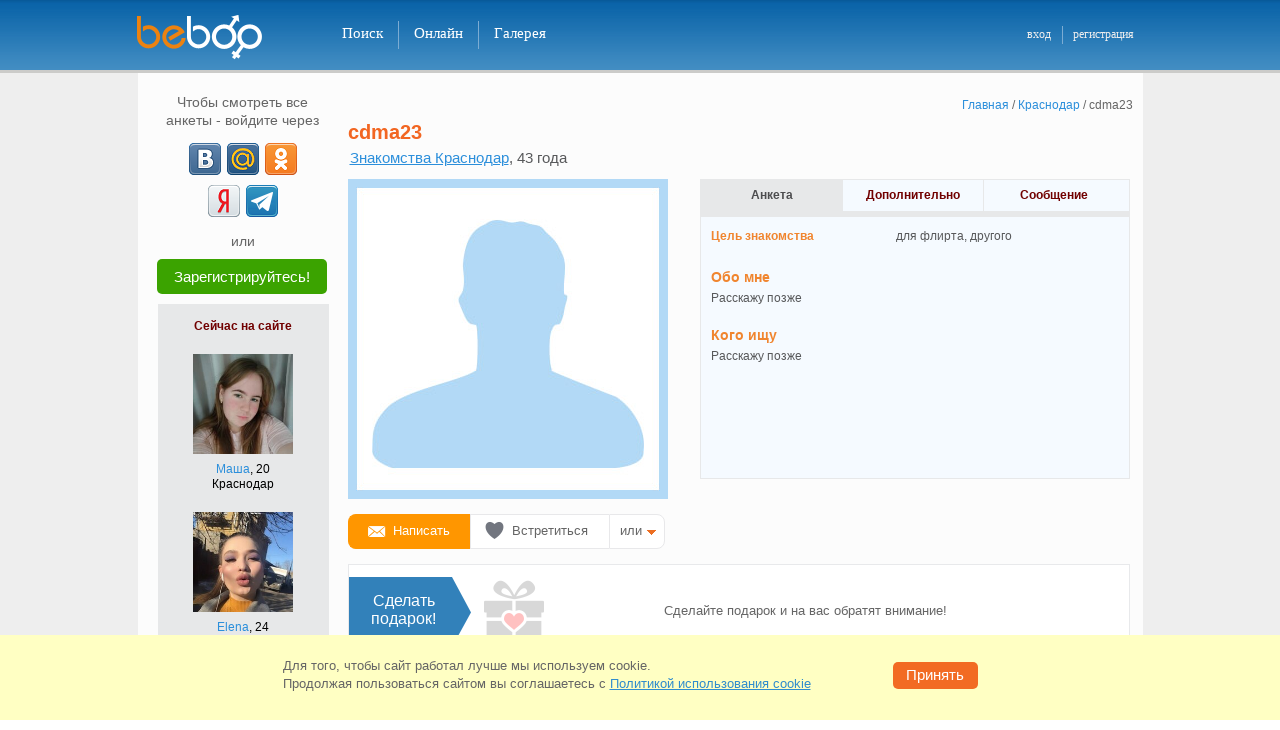

--- FILE ---
content_type: text/html; charset=windows-1251
request_url: https://beboo.ru/profile/30217
body_size: 27265
content:
<!DOCTYPE html>
<html  lang="ru" prefix="og: http://ogp.me/ns# article: http://ogp.me/ns/article# profile: http://ogp.me/ns/profile# fb: http://ogp.me/ns/fb#">
<head><meta name="viewport" content="width=1005"><title>Знакомства Краснодар, cdma23, 43 - объявление мужчины с фото</title><meta name="description" lang="ru" content="Зайди на страницу мужчины cdma23 из города Краснодар! Посмотри его фото и анкету!" /><meta property="og:url" content="https://beboo.ru/profile/30217" /><meta property="og:title" content="Мужчина cdma23, 43 года, Краснодар" /><meta property="og:type" content="profile" /><meta property="profile:first_name" content="cdma23" /><meta property="profile:gender" content="male" /><meta property="og:image" content="https://static8.vivoo.ru/datas/photos/320x320/0m.jpg?3.10.72.1" /><meta property="twitter:card" content="summary_large_image" /><meta property="og:description" content="ищет женщину для флирта, другого. " /><meta property="og:site_name" content="Сайт знакомств Beboo" /><meta property="og:locale" content="ru_RU" /><link rel="canonical" href="https://beboo.ru/profile/30217"/><link rel="alternate" media="only screen and (max-width: 640px)" href="https://m.beboo.ru/profile/30217" /><meta http-equiv="Content-Type" content="text/html; charset=WINDOWS-1251"/><link rel="icon" href="/favicon.svg?3.3.34.1" type="image/svg+xml" /> <link rel="apple-touch-icon" sizes="57x57" href="/apple-touch-icon-57x57.png?3.10.72.1"> <link rel="apple-touch-icon" sizes="114x114" href="/apple-touch-icon-114x114.png?3.10.72.1"> <link rel="apple-touch-icon" sizes="72x72" href="/apple-touch-icon-72x72.png?3.10.72.1"> <link rel="apple-touch-icon" sizes="144x144" href="/apple-touch-icon-144x144.png?3.10.72.1"> <link rel="apple-touch-icon" sizes="60x60" href="/apple-touch-icon-60x60.png?3.10.72.1"> <link rel="apple-touch-icon" sizes="120x120" href="/apple-touch-icon-120x120.png?3.10.72.1"> <link rel="apple-touch-icon" sizes="76x76" href="/apple-touch-icon-76x76.png?3.10.72.1"> <link rel="apple-touch-icon" sizes="152x152" href="/apple-touch-icon-152x152.png?3.10.72.1"> <link rel="apple-touch-icon" sizes="180x180" href="/apple-touch-icon-180x180.png?3.10.72.1"> <link rel="manifest" href="/manifest.json"> <link rel="icon" type="image/png" href="/apple-touch-icon-32x32.png?3.10.72.1" sizes="32x32" /> <link rel="icon" type="image/png" href="/apple-touch-icon-16x16.png?3.10.72.1" sizes="16x16" /> <link rel="icon" type="image/png" href="/apple-touch-icon-96x96.png?3.10.72.1" sizes="96x96" /> <meta name="application-name" content="Знакомства"/> <meta name="msapplication-TileColor" content="#FFFFFF" /> <meta name="msapplication-TileImage" content="/tile144x144.png?3.10.72.1" /> <link type="image/x-icon" rel="shortcut icon" href="/images/touch/beboo/favicon.ico?3.10.72.1"><style>@charset "windows-1251";*,body{padding:0}*,form{margin:0}#footer-box li,#left-menu ul,.col2 li,.tabs li{list-style:none}#vip_page,.cboth,.clear,.real-btn-block li{clear:both}html{overflow-y:scroll;touch-action:manipulation}body,html{width:100%}body{font:12px/1.3 Verdana,Tahoma,Arial,Sans-Serif;color:#58595b}a img,body,div,frame,html,iframe{border:none}.blue{color:#2c8fdb}a,a:active,a:link,a:visited{text-decoration:none;color:#2c8fdb;outline:0}a:hover{text-decoration:underline}input,select,textarea{font:1em Verdana,Tahoma,Arial,Sans-Serif}table{border-collapse:collapse}button{cursor:pointer}.clearfix:after,.item_list ul:after,.user_gallery ul:after,.user_roll_list ul:after{content:".";display:block;height:0;clear:both;visibility:hidden}button.submit,input.submit{padding:4px 10px 5px;font-size:12px;font-weight:700;text-align:center;cursor:pointer;color:#fff;background:#f26b23;border:none}input.text,select,textarea.text,textarea.textarea{color:#000;border:1px solid #7f9db9}button.disabled{background:silver}select{padding:2px}input.text{padding:2px 5px 3px}textarea.text,textarea.textarea{padding:5px}#please_wait{width:200px;padding:5px;font-weight:700;color:#fff;background:red;position:absolute;left:0;top:0;z-index:1;display:none}body>div#please_wait{position:fixed;z-index:500}form{padding:0}.cursor-wait{cursor:progress!important}#header-box{height:70px;background:url(/images/template/h_f_box_red.png) top left repeat-x;border-bottom:3px solid #ed8830;min-width:1005px}#header-box a.logo{width:150px;height:45px;display:block;float:left}#header-box .main-box{width:1007px;padding:15px 0 0;margin:0 auto;position:relative}* html #header-box .main-box{width:990px;padding:0 17px 0 15px;margin:18px auto 0}#header-box .newyear{height:55px!important;background:url(/images/template/newyear.png) -36px 0 no-repeat}#header-box .logo.spring{background:url(/images/template/logo_beboo_8marta.png) top left no-repeat;width:150px;height:45px;display:block;float:left}.select-version{margin:0 10px 15px 13px;padding:10px;border:1px solid #CBCBCB;background-color:#F2F2F2;-webkit-border-radius:6px;-moz-border-radius:6px;border-radius:6px;position:relative}.select-version p{white-space:nowrap;margin:0 20px 0 0;padding:6px 0 0;font:13px Verdana,Tahoma,Arial,Sans-Serif;color:#58595B;float:left}.select-version a.vers-close{width:12px;height:12px;display:block;position:absolute;top:5px;right:5px;background:url(/images/template/close_versions.png) no-repeat}.select-version a.vers-close:hover{background-position:0 -14px}.select-version .vers-box{width:790px;margin:0 auto}.select-version .vers-no,.select-version .vers-yes{width:68px;font:14px Verdana,Tahoma,Arial,sans-serif;color:#fff;display:block;float:left;height:28px;text-align:center;cursor:pointer}.select-version .vers-yes{margin:0 9px 0 0;background-color:#F26B23;border-radius:5px;border:1px solid #f98200}.select-version .vers-no{margin:0;background-color:#acacac;border-radius:5px;border:1px solid #acacac}#right-column .name-page,#search-box h2{font:700 18px Verdana,Arial,Helvetica,sans-serif;color:#f26622}.select-version .vers-yes:active{background-color:#f26b23;border-top:2px solid #dc460e;border-left:2px solid #dc460e;border-bottom:2px solid #f79e6f;border-right:2px solid #f79e6f}.select-version .vers-no:active{background-color:#acacac;border-top:2px solid #929292;border-left:2px solid #929292;border-bottom:2px solid #c1c1c1;border-right:2px solid #c1c1c1},#favorits_list_cont h2,.gallery h1,.user_ankets h1,.vchat-title h1{margin:-4px 0 0;padding-bottom:10px;font:700 18px Verdana,Arial,Helvetica,sans-serif;color:#f26622;float:left}#right-column .name-page{margin:-4px 0 5px;padding-bottom:10px}#search-box h2{width:80px;margin:-5px 0 0;float:left}#header-box .add-menu-block{width:160px;margin:-3px 0 0;padding:13px 0 0;float:right}#header-box .add-menu{padding:1px 0 0;margin:0;float:right}* html #header-box .add-menu{margin:-12px 0 0;padding:0;float:right}#header-box .main-menu{height:28px;padding:6px 0 0 40px;float:left}#header-box .main-menu li{display:inline}#header-box .main-menu li a.noline{border-right:none}#header-box .main-menu li a{height:24px;padding:4px 15px 0;font:400 15px Verdana,Helvetica sans-serif;text-decoration:none;color:#fff;border-right:1px solid #af0000;display:block;float:left}#header-box .main-menu li a:hover{background-color:#af0000}#header-box .main-menu li a.active{background-color:#f26b23!important}#header-box .add-menu li{display:inline}#header-box .add-menu li a{height:17px;padding:1px 10px 0;font:400 12px Verdana,Helvetica sans-serif;text-decoration:none;color:#ededed;display:block;float:left}#header-box .add-menu li a.vert-line{padding:1px 11px 0 10px;border-right:1px solid #af0000}#header-box .add-menu li a:hover{text-decoration:underline}#footer-box{width:1005px;height:70px;margin:0 auto;padding:13px 0 0;font-size:10px;color:#fff;text-align:center;background:url(/images/template/h_f_box_red.png) 0 -84px repeat-x;border-top:3px solid #ed8830}#footer-box .footer-cont{width:945px;margin:0 auto}#footer-box .marker{width:32px;height:18px;margin:-2px 9px 0 0;background:url(/images/template/icon_18.png) top left no-repeat;float:left}#footer-box ul{text-align:center;float:right}#footer-box li{padding:0 6px;display:inline;border-left:1px solid #fff}#footer-box li.noline{border:none}#footer-box a{font:400 11px Verdana,Geneva,sans-serif;color:#ededed}#footer-box p{margin:0;float:left}#footer-box .allright{margin:0 auto;font-size:11px;font-weight:700;text-align:center;color:#ededed}#footer-box .allright a{color:#ededed;font-weight:700;text-decoration:none}#left-menu li a:hover,#right-column .msg-noresults a,.page-404-box .page-404-txt a{text-decoration:underline}#footer-box .support-mail{float:right}.h1-reg{padding-bottom:20px;font-size:24px;font-weight:700;text-align:center;color:#f26622}html .box-wrap{width:1005px;margin:0 auto;background-color:rgba(255,255,255,.85);background-color:#fff\0/;filter:alpha(opacity=85)}html.decorbg0 .box-wrap{background-color:rgba(255,255,255,1);background-color:#fff\0/;filter:alpha(opacity=100)}html .box-wrap .adv-box{background-color:#f8f8f8}html.decorbg0 .box-wrap .adv-box{background-color:transparent}#container{min-height:950px;padding:20px 10px 5px 5px;margin:0 auto;position:relative}#container .adv-box{max-width:160px;padding:10px;display:block;background:rgba(255,255,255,.85)}#container .adv-box-in,#container .adv-box-out{width:180px;display:none}#container .adv-box-out{top:15px;right:-190px;position:absolute;z-index:200}#conetent-box p{margin-bottom:0}.inner{width:990px;margin:0 auto}.hideHole{width:940px;padding:20px 32px 5px 33px!important}.page-404-box{width:790px;padding:30px 0 0;margin:0 auto 500px}.page-404-box .box-up{width:790px;height:15px;background:url(/images/template/404_up_down.png) no-repeat}.page-404-box .box-mid{width:741px;height:215px;padding:25px 0 0 45px;border-left:2px solid #f4d883;border-right:2px solid #f4d883}.page-404-box .box-down{width:790px;height:15px;background:url(/images/template/404_up_down.png) 0 -15px no-repeat}.page-404-box .page-404-txt{width:565px;padding:0 0 10px 45px;float:left}.page-404-box .icon-404{width:95px;height:85px;background:url(/images/template/icon_404.png) top left no-repeat;float:left}.page-404-box .page-404-txt h2{margin:-5px 0 0;padding:0 0 15px;font:22px Verdana,Arial,Helvetica,sans-serif;color:#000}.page-404-box .page-404-txt li,.page-404-box .page-404-txt p{color:#222;font:14px Verdana,Arial,Helvetica,sans-serif}.page-404-box .page-404-txt ul{padding:0 0 20px 50px}.page-404-box .page-404-txt a{font:14px Verdana,Arial,Helvetica,sans-serif;color:#1468a9}.info-404{padding:30px 0 0;text-align:center}.info-404 p{font-size:21px;color:#333;line-height:35px}#vip_page{padding-bottom:20px}#vip_page .vip_block_t{margin-bottom:7px;padding-top:5px;background:url(/images/bg/vip_block_t.png) top no-repeat;position:relative}#right-column,.rightcolumn{margin-bottom:0;float:right}#vip_page .vip_block_b{padding-bottom:5px;background:url(/images/bg/vip_block_b.png) bottom no-repeat;position:relative}#vip_page .vip_block{padding:12px 20px;background:#f5faff;border-left:1px solid #aaccef;border-right:1px solid #aaccef}.orange{color:#f0852f}#right-column{width:785px}.rightcolumn{width:715px;padding:0 50px 0 20px}* html .rightcolumn{width:700px}#left-column{width:180px;padding-left:10px;float:left}#right-column .msg-noresults{margin:0 auto;padding:55px 0 0 5px;font-size:14px}#right-column .msg-noresults a:hover{text-decoration:underline;color:#FF5223}#left-menu,.left-adv-wrap{width:180px}#left-adv-leader .left-block-up,#left-menu .left-block-up,.left-adv-wrap .left-block-up{width:180px;height:3px;font-size:2px;background:url(/images/left_column/left_block_up.png) top left no-repeat}#left-adv-leader .left-block-middle,#left-menu .left-block-middle,.left-adv-wrap .left-block-middle{width:180px;background:url(/images/left_column/left_block_mid.png) top left repeat-y}#left-adv-leader .left-block-down,#left-menu .left-block-down,.left-adv-wrap .left-block-down{width:180px;height:5px;margin:0 0 10px;background:url(/images/left_column/left_block_down.png) top left no-repeat}.left-adv-wrap .left-block-middle{padding-bottom:3px}#left-menu .ind-activ,#left-menu .ind-noactiv{margin:9px 6px 0 0;font:11px Arial,Helvetica,sans-serif;color:#fff;float:right}* html #left-menu .ind-activ{margin:9px 3px 0 0}* html #left-menu .ind-noactiv{margin:9px 7px 0 0}#left-menu .ind-noactiv{margin:9px 14px 0 0;color:#999;text-align:right;background:0 0}#left-menu .ind-activ-left{width:8px;height:16px;background:url(/images/messages/ind_activ_be.png) no-repeat;float:left}#left-menu .ind-activ-mid{height:16px;padding-top:1px;text-align:right;background:url(/images/messages/ind_activ_mid.gif) top left repeat-x;float:left}#left-menu .ind-activ-right{width:8px;height:16px;background:url(/images/messages/ind_activ_be.png) -8px 0 no-repeat;float:left}html:root .ind-activ-mid{padding-top:2px}.main-menu .ind-activ,.main-menu .ind-noactiv{margin:3px 0 0 5px;font:11px Arial,Helvetica,sans-serif!important;color:#fff;float:left}* html .main-menu .ind-activ{margin:3px 3px 0 5px}* html .main-menu .ind-noactiv{margin:9px 7px 0 0}.main-menu .ind-noactiv{margin:9px 14px 0 0;color:#999;text-align:right;background:0 0}.main-menu .ind-activ-left{width:8px;height:16px;background:url(/images/messages/ind_activ_be.png) no-repeat;float:left}.main-menu .ind-activ-mid{height:16px;padding-top:1px;text-align:right;background:url(/images/messages/ind_activ_mid.gif) top left repeat-x;float:left}.main-menu .ind-activ a{border-right:none!important}.main-menu .ind-activ-right{width:8px;height:16px;background:url(/images/messages/ind_activ_be.png) -8px 0 no-repeat;float:left}html:root .main-menu .ind-activ-mid{padding-top:1px}#left-menu li{width:169px;height:32px;margin:0 0 0 5px;border-bottom:1px solid #e7e8e9}#left-menu li.noborder{border-bottom:none}* html #left-menu li{margin:0 0 -2px 5px}#left-menu li a{width:113px;height:24px;padding:8px 0 0 6px;text-decoration:none;display:block;float:left;white-space:nowrap}#left-menu li a:hover{width:120px;height:24px;white-space:nowrap}#left-menu li a.active{width:186px;height:25px;color:#666;text-decoration:none;background:url(/images/left_column/menu_arrow.png) top left no-repeat;white-space:nowrap}#left-menu li .ind-activ-mid a{width:auto;padding:0;font-weight:700;text-decoration:none;color:#fff;display:block}#left-menu li .ind-activ-mid a:hover{width:auto;margin:0;text-decoration:none;color:#fff;border:none;background:0 0}* html #left-menu li .ind-activ-mid a,* html #left-menu li .ind-activ-mid a:hover{width:15px}#left-menu a.vipstatus,#left-menu a.vipstatus:hover{width:28px;height:12px}#left-menu a.vipstatus{margin:9px 6px 0 0;padding:0;display:block;float:right}#left-menu a.vipactive{background:url(/images/left_column/vip_stat_led.png) no-repeat}#left-menu a.no-active{background:url(/images/left_column/vip_stat_led.png) 0 -15px no-repeat}#left-menu a.no-active:hover{background:url(/images/left_column/vip_stat_led.png) no-repeat}* html #left-menu a.vipstatus{margin:9px 3px 0 0}.left-adv-wrap .icon-search-adv{width:50px;height:50px;margin:10px 10px 0 12px;background:url(/images/left_column/icon_srh_min.png) top left no-repeat;float:left}* html .left-adv-wrap .icon-search-adv{margin:10px 10px 0 8px}.left-adv-wrap .icon-vip-adv{width:50px;height:50px;margin:0 0 5px 8px;background:url(/images/left_column/vip_icon_sml.png) top left no-repeat;float:left}#left-adv-leader .icon-leader-adv{width:50px;height:50px;background:url(/images/left_column/leader_icon_sml.png) top left no-repeat;float:left}#left-adv-leader .header-leader{padding:5px 0 0 20px}.left-adv-wrap .vip-adv-header{width:50px;margin-top:20px;font:700 11px Verdana,Geneva,sans-serif;color:#f26b23;display:block;float:left}.left-adv-wrap .left-adv-txt{margin:5px 15px 0;font-size:11px;color:#666}#left-adv-leader .left-leader-txt{width:150px;padding:8px 0 13px 15px;font-size:11px;color:#666}h1,h2,h3{color:#f26622}.left-adv-wrap .left-adv-txt a{margin-top:12px;padding-top:7px;text-decoration:none;display:block;float:left}#pagenumber a:hover,.left-adv-wrap .left-adv-txt a:hover{text-decoration:underline}#pagenumber a,#pagenumber div{width:25px;margin-left:5px;min-width:18px;padding:5px 5px 6px;text-align:center;color:#333;background-color:#edeef0;display:block;float:left;border-radius:5px}#pagenumber div{font-weight:700;color:#fff;background-color:#f0852f;border-radius:5px;width:auto;padding:4px 8px 6px}#pagenumber a:hover{background-color:#e0e0e0}h2{font-size:18px;font-weight:700}h2 a{margin-left:15px;font-size:12px;font-weight:400}.replace_town,.tabs li,h1,h3{font-weight:700}h1,h3{padding-bottom:.5em;font-size:21px;line-height:1.1em}p{margin-bottom:1em}.border_layer{margin-bottom:18px;padding:18px 10px 15px 12px;border:1px solid #e7e8e9;border-top-width:6px}.border_none{border:none}.solid_layer{background-color:#e7e8e9}.leftcol{margin-right:15px;float:left}.rightcol{float:right}#online_now ul li,.tabs li{float:left}.tabs{border:1px solid #e7e8e9;border-bottom:none}.tabs li{width:134px;padding:8px 0;cursor:pointer;color:#710000!important;text-align:center;background:#f5faff;border-left:1px solid #e7e8e9}.tabs li:first-child{border-left:1px solid #fff}.tabs li.active,.tabs li.tab-active{background:#e7e8e9;border-left:1px solid #e7e8e9;cursor:auto;color:#4d4d4f!important}.tabs li.active a{color:#4d4d4f!important}.tabs li a{color:#710000!important;text-decoration:none!important}.tabs li a:hover{text-decoration:underline!important}.indexpage .leftcol{width:418px}.indexpage .rightcol{width:507px}#online_now{height:230px}#online_now ul li ul li{width:250px;height:120px}#new_users ul li{padding:12px 14px 1px;width:120px;float:left}#new_users{height:300px}.intro .smallban{text-align:right;float:right}.intro .introtext{width:430px;float:left}.to_meet{background-image:url(/images/bg/to_meet.png);background-position:342px 20px;background-repeat:no-repeat}.to_meet .to_meet_h{width:76px;margin-bottom:0;padding:8px 5px 4px 0;color:#000;display:block}.to_meet .to_meet_s button{margin-bottom:1px;width:60px;margin-left:5px}.main_search_padding{padding-top:15px}.to_meet .to_meet_s{padding:6px 0}.to_meet select{width:222px;margin:0 15px 6px 0;color:#000}.to_meet table td{font-size:12px;vertical-align:top;text-align:left}.col3 h6,.col3 li{text-align:center}.to_meet .submit{width:55px;margin:1px 0 7px;padding-top:3px;font-size:11px;background:#f26621}.item_list h2{color:#4d4d4f}.item_list h2 strong{font-size:24px;font-weight:700;color:#710000;position:relative;top:-5px;float:right}.photocont .gallery-list li{margin:0;padding:5px 10px 10px 16px}.photocont ul.gallery-list{margin:0;padding:0}.profilephotocont{max-height:300px}.profilephotocont .alarm{width:46px;height:66px;margin:30px 0 0 44px;position:absolute;background:url(/images/template/clock_moder.png) no-repeat;display:inline-block;z-index:50}.profilephotocont a.not-modered img{opacity:.2}#online_list_cont ul li{padding:5px 10px 10px}.sort_block a.active{text-decoration:none;color:#58595B}.col2 li{margin:0;padding:0;color:#000}.col2 .thumb{width:100px;margin-right:10px;float:left}.col2 .thumb img{width:100px}.col2 .desc{width:120px;float:left}.col2 .desc h6{margin-bottom:8px;font-size:12px;font-weight:400}.col2 .desc p{margin-bottom:0;font-size:11px;font-weight:400;color:#710000}.col3 h6,.col4 h6{font-size:12px;font-weight:400}.col3 li,.col4 li{color:#000;float:left;list-style:none}.col3 li{padding:10px 0 15px 40px}.col3 .thumb,.col3 .thumb img{width:100px;height:100px}.col4 li{padding:0 0 0 6px}.col4 li:first-child{padding-left:0}.col3 .thumb img,.col4 .thumb{width:100px}.col4 h6{text-align:center}.signin-ulogin .signin-intro,.signin-ulogin .signin-or{font:400 18px Verdana,Geneva,sans-serif;text-align:center}.signin-ulogin{margin:-32px 0 0}.signin-ulogin .signin-intro{margin:0 0 15px;color:#333}.signin-ulogin .icons-ulogin{width:260px;margin:auto}.signin-ulogin .signin-or{width:386px;height:12px;margin:15px auto 21px;color:#666;border-bottom:1px solid #ccc}.signin-ulogin .signin-or span{padding:0 10px;display:inline-block;background-color:#fff}.signin-ulogin .signin-info{padding:7px 0 0;text-align:center;font:400 11px Verdana,Geneva,sans-serif;color:#666}.signin-ulogin .signin-other{margin:0;text-align:center;font:400 18px Verdana,Geneva,sans-serif;color:#333}.registrationpage .now-online-li ul{height:123px;margin:0;padding:20px 0;overflow:hidden}.registrationpage .now-online-li li{height:100px;margin:0 6px}.registrationpage .now-online-li .topimg{width:138px;height:138px;margin-right:-25px;top:-18px;left:-10px;position:relative;background:url(/images/template/orn_shadow.gif) top left no-repeat}.registrationpage .now-online-li .topimg img{width:100px;height:100px;margin:18px 19px 18px 13px}.registrationpage .ankets-img-block{margin:0 auto;padding-left:10px;width:715px;height:140px}.registrationpage .reg-header{width:990px;color:#000;font-size:18px;font-weight:400;text-align:center;margin:-32px 0 0}.registrationpage .h1-reg{font-size:24px;font-weight:700;text-align:center;color:#f26622;padding-bottom:0}.registrationpage .reg-ulogin{width:195px;height:35px}.registrationpage table td{padding:10px 0 10px 10px;position:relative}.registrationpage table td.l{padding-top:13px;font-weight:700;text-align:right}.registrationpage table table td{padding:3px 3px 3px 0;font-size:10px;vertical-align:top}.registrationpage table table td label{padding-left:3px}.registrationpage .w{font-weight:400;text-align:right;padding-top:15px;color:#666;font-size:14px;font-family:Arial,sans-serif;vertical-align:top}.registrationpage .signupfields{width:510px;margin:0 auto 18px;padding-top:4px;padding-left:35px}.registrationpage .title-captcha{padding:76px 0 0}.registrationpage .reg-captcha{margin:0 0 10px}.registrationpage .info-captcha{margin-top:17px!important}.registrationpage .info-password{margin-top:0!important;top:8px!important}.registrationpage .title{margin:20px 0 15px;text-align:center;font:400 18px Verdana,Geneva,sans-serif;color:#333}.registrationpage .step-two{position:relative}.registrationpage .step-two .btn-prev{position:absolute;top:0;left:-50px;display:inline-block}.registrationpage .step-two .btn-prev .icon-prev{width:6px;height:12px;margin-right:5px;display:inline-block;background:url(/images/template/baycoins_icons.png?1) -9px -249px no-repeat}.registrationpage .step-two .btn-prev .back{height:18px;display:inline-block;font:400 16px Verdana,Geneva,sans-serif;border-bottom:1px solid #2c8fdb}.registrationpage .step-two .btn-prev:hover{color:#f12238;text-decoration:none}.registrationpage .btn-done,.registrationpage .btn-registr{display:block;padding:7px 0;font-size:16px;color:#fff;text-decoration:none;font-weight:400;text-align:center}.registrationpage .step-two .btn-prev:hover .back{border-bottom:1px solid #f12238}.registrationpage .btn-done{width:274px;border-top:2px solid #f79e6f;border-left:2px solid #f79e6f;border-right:2px solid #dc460e;border-bottom:2px solid #dc460e;background-color:#f26b23}.registrationpage .btn-done:active{background-color:#dc460e;border:2px solid #dc460e}.registrationpage .btn-registr{width:100%;font-family:Verdana,Tahoma,Arial,sans-serif;border-top:2px solid #30d51c;border-left:2px solid #30d51c;border-right:2px solid #1f8a12;border-bottom:2px solid #1f8a12;background-color:#29991b}.registrationpage .btn-registr:active{background-color:#1f8a12;border:2px solid #1f8a12}.registrationpage .btn-group{position:relative}.registrationpage .btn-group .reg-loader{position:absolute;top:14px;right:-103px;float:none}.registrationpage .ex-box.ie-email.error{margin-top:-15px}.registration_form{margin-bottom:80px}.registration_form td span.gender{font-size:12px;color:#000;margin-top:2px;display:inline-block}.registration_form td .gleft{float:left;margin-top:0}.registration_form td .gright{float:left;padding-left:0;padding-top:1px}.registration_form .radio{width:14px;height:14px;margin-top:3px;border:0}.registration_form input{font-size:18px;font-weight:400;border-top:1px solid #666;border-left:1px solid #666;border-bottom:1px solid #ccc;border-right:1px solid #ccc;font-family:Arial,sans-serif}.registration_form select{padding:2px;font-weight:700;font-size:16px;border:1px solid #666;font-family:Arial,sans-serif}.registration_form input.text{width:266px;padding-bottom:2px;font-size:18px}.registration_form select{width:222px;color:#000}.registration_form .birthday select{width:70px;margin-right:3px}.registration_form .look_for{padding-top:3px;padding-bottom:1px}.registration_form .look_for input,.registration_form .look_for label{font-size:10px;vertical-align:middle}.registration_form .look_for input,.registration_form .look_for table td{padding:2px}.registration_form .old_geo{width:278px;font-size:18px;font-weight:400;color:#000}.registration_form .birthday #select-day{width:72px;font-size:18px;margin-right:10px;font-weight:400;float:left}.registration_form .birthday #select-year{width:70px;font-size:18px;font-weight:400;float:right}.registration_form .birthday #mon_select{font-size:18px;width:116px;margin-right:10px;font-weight:400;float:left}.registration_form .who-search{cursor:pointer;font-size:12px}.registration_form .im-man span,.registration_form .im-woman span{font-size:12px;padding-left:17px}.registration_form .im-man{background:url(/images/man_woman.png) no-repeat;margin-left:3px}.registration_form .im-woman{background:url(/images/man_woman.png) 0 -16px no-repeat;margin-left:3px}.registration_form #view-pass{color:#666;display:none}.registration_form #view-pass .check{padding-top:5px;cursor:pointer;float:left}.registration_form #view-pass .word{padding-left:3px;font-size:14px;padding-top:6px;cursor:pointer;float:left}.registration_form #view-pass input,.registration_form #view-pass label{cursor:pointer}.registration_form #email-anons{color:#666;font-size:11px}.registration_form .reg-button{font-size:16px;font-weight:400;border-radius:5px}.registration_form .my-reg-btn{background-color:#DC460E}.registration_form .reg-button.down{background-color:#DC460E;border-radius:5px}.registration_form .reg-button-padding{margin-top:12px}.registration_form .reg-agreement{margin:-15px 0 0;font-size:11px;color:#666}.registration_form .reg-agreement a{text-decoration:underline}.registration_form .ex-box{position:absolute;width:295px;height:38px;padding-left:10px;margin-top:-15px}.registration_form .ex-box a{color:#FFF;text-decoration:underline}.registration_form .ex-box.ie-email{margin-top:-23px}.login-sn-big{width:260px;margin:0 auto;padding:0;display:block;text-align:center}.login-sn-big li{width:32px;height:32px;margin:0 4px;padding:0;list-style:none;display:inline-block}.login-sn-big .social-btn{width:32px!important;height:32px;margin:0;padding:0!important;background:url(/images/template/login_soc_net.png?2) no-repeat;display:block!important;float:none!important}.login-sn-big .social-btn:hover{opacity:.75;filter:alpha(opacity=75);-moz-opacity:.75}.login-sn-big .social-btn.vk{background-position:0 0}.login-sn-big .social-btn.ok{background-position:0 -35px}.login-sn-big .social-btn.ml{background-position:0 -70px}.login-sn-big .social-btn.fb{background-position:0 -105px}.login-sn-big .social-btn.ya{background-position:0 -140px}.login-sn-big .social-btn.tm{background-position:0 -175px}.login-sn-sml{width:105px;height:16px;margin:0;padding:2px 0 0 65px;display:block;float:left}@-moz-document url-prefix(){#topbox .login-sn-sml{padding:3px 0 0 55px}}.login-sn-sml .social-btn,.login-sn-sml li{width:16px;height:16px;padding:0;display:block}.login-sn-sml li{margin:0 5px 0 0;list-style:none;float:left}.login-sn-sml .social-btn{margin:0;background:url(/images/template/login_soc_net_sml.png?1) no-repeat;float:none}.login-sn-sml .social-btn:hover{opacity:.75;filter:alpha(opacity=75);-moz-opacity:.75}.login-sn-sml .social-btn.vk{background-position:0 0}.login-sn-sml .social-btn.ok{background-position:0 -23px}.login-sn-sml .social-btn.ml{background-position:0 -46px}.login-sn-sml .social-btn.fb{background-position:0 -69px}.login-sn-sml .social-btn.ya{background-position:0 -92px}.login-sn-left .login-sn-big{width:115px}.login-sn-left .login-sn-big li{margin:3px}.auth-login{width:650px;margin:0 0 460px 285px}.auth-login h2{padding:15px 0 10px 70px;font:700 24px Verdana,Geneva,sans-serif;text-align:left;color:#F26622}.auth-login .auth-txt p{width:350px;padding:0 0 0 71px;margin:0;font:12px/18px Verdana,Tahoma,Arial,Sans-Serif;color:#000;text-align:left}.auth-login .auth-txt a{text-decoration:none;color:#2c8fdb}.auth-login .auth-txt a:hover{text-decoration:underline}.auth-login .ex-box{float:right;width:285px;height:38px;padding-left:15px}.auth-login .auth-email,.auth-login .auth-passw,.auth-login .passw-view{padding:15px 0 0 10px}.auth-login .auth-email p,.auth-login .auth-passw p{width:50px;padding:5px 0 0;font:400 14px Arial,sans-serif;text-align:right;color:#666;float:left}.auth-login .auth-email input,.auth-login .auth-passw input{width:266px;padding:2px 5px 3px;font:400 18px Arial,sans-serif;color:#000;border-top:1px solid #666;border-right:1px solid #ccc;border-bottom:1px solid #ccc;border-left:1px solid #666;float:right}.auth-login .auth-txt .ulogin{height:32px;padding:5px 0 10px 71px}.auth-login .img-captch{width:280px;height:50px;margin-top:10px;padding-left:71px;float:left}.auth-login .auth-passw .numb-img{margin-left:-92px;width:141px;display:block}.auth-login .alien-comp{width:280px;padding:5px 0 5px 72px}.auth-login .alien-comp input{float:left}.auth-login .alien-comp p{width:260px;margin-top:-2px;color:#000;float:right}* html .auth-login .alien-comp p{width:255px;margin-top:1px}* html .auth-login .alien-comp input,* html .auth-login .alien-comp label,.auth-login .alien-comp input,.auth-login .alien-comp label{cursor:pointer}.auth-login .login-btn{width:280px;padding:0 0 0 72px}.auth-login .login-btn a{width:120px;padding:8px 0 0;font:12px Verdana,Tahoma,Arial,Sans-Serif;text-align:right;text-decoration:none;color:#2C8FDB;display:block;float:right}.auth-login .login-btn a:hover{text-decoration:underline}.auth-login .error-mess{display:none}.auth-login .input_error{height:38px;color:#FFF;white-space:nowrap;position:absolute;margin:-2px 0 0 -5px}.auth-login .input_error .b2{height:38px;width:10px;background:url(/images/input_error_red_bg.png) -640px 0 no-repeat;float:left}.auth-login .input_error .b1{height:38px;padding:8px 4px 0 15px;background:url(/images/input_error_red_bg.png) no-repeat;float:left;color:#FFF;white-space:nowrap}.forget-passw{width:710px;margin:0 0 460px 225px}.forget-passw h2{width:580px;padding:15px 0 5px;font:700 24px Verdana,Geneva,sans-serif;text-align:left;color:#f26622;float:right}.forget-passw p{width:280px;padding:10px 300px 5px 0;font:12px/18px Verdana,Geneva,sans-serif;color:#000;float:right}.forget-passw p span{background-color:#ffffa3}.online_p,.profile-nick-name .grn .ball{background:url(/images/messages/online_led.png) no-repeat}.forget-passw .passw-email{height:35px;padding:5px 0 0}.forget-passw .numb-captch p,.forget-passw .passw-email p{width:120px;padding:5px 0 0;font:400 14px Arial,sans-serif;color:#666;text-align:right;float:left}.forget-passw .numb-captch p{padding:5px 0 0}.forget-passw .img-captch{width:280px;height:50px;margin-top:10px;margin-bottom:15px;padding-left:131px;float:left}.forget-passw .input-numb-code{float:right;width:285px;height:38px;padding-left:15px}.forget-passw .numb-captch input,.forget-passw .passw-email input{width:266px;padding:2px 5px 3px;font:400 18px Arial,sans-serif;color:#000;border-top:1px solid #666;border-right:1px solid #ccc;border-bottom:1px solid #ccc;border-left:1px solid #666;float:right}.forget-passw .numb-captch .for-numb-code input{text-align:center}.forget-passw .passw-btn{width:280px;padding:10px 0 0 132px}button.passw-log-btn{width:278px}.user_data .look_for{width:650px;margin:2px;font-size:15px;font-weight:400}.user_data .look_for a{text-decoration:underline;cursor:pointer}.user_data h2{margin-right:10px;font-size:20px;font-weight:700;display:inline}.user_data h3{padding-top:5px;font-size:18px}.user_data .user_info{padding:10px 0 15px}.user_data .user_info .thumb{width:320px;margin-right:0;float:left}.user_data .user_info .thumb img{margin:0 auto;display:block;pointer-events:none}.user_data .user_gallery .thumb img{width:128px;height:128px}.online_p{width:200px;height:10px;font-size:14px;font-weight:400;color:#3a9a00}.profile-nick-name h1{color:#f26622;margin-right:10px;padding:0;font-size:20px;font-weight:700;line-height:1.4em;display:block;float:left}.profile-nick-name .online-status{margin-left:15px;padding-top:7px;float:left;font-size:14px}.profile-nick-name .online-status .led{float:left;width:10px;height:10px;margin-top:4px;margin-right:6px;font-size:1px}.profile-nick-name .grn span{color:#3a9a00}.profile-nick-name .orng .ball{background:url(/images/messages/online_led.png) 0 -11px no-repeat}.profile-nick-name .orng span{color:#f26b23}.profile-nick-name .gry .ball{background:url(/images/messages/online_led.png) 0 -22px no-repeat}.profile-nick-name .gry span{color:#b3b3b3}.user_list_pager{margin-bottom:12px;text-align:right;line-height:18px;color:#000;float:right}.user_list_pager_padding{margin-top:20px}.user_roll_list h6{width:100px;margin:0;padding-top:2px;font-size:12px;text-align:center;font-weight:400;overflow:hidden}.user_roll_list li{padding:5px 15px 10px;list-style:none;text-align:center;float:left}.realst-content .realst-code{margin:15px 0 35px;position:relative}.realst-content .realst-code .code-guide{margin:0;padding:10px 0 0;font:700 15px Verdana,Geneva,sans-serif;color:#666;text-align:center}.realst-content .realst-code .code-error{width:512px;margin:17px auto 10px;padding:13px 5px 14px;font:400 14px Verdana,Geneva,sans-serif;color:#f17000;text-align:center;background:#fefacf;border:1px solid #ffea94}.realst-content .realst-code .intro-code{width:250px;margin:18px auto 0}.realst-content .realst-code .intro-code input{width:236px;padding:4px 5px 5px;font:400 27px Verdana,Geneva,sans-serif;color:#666;border:1px solid #b7b7b7;text-align:center}.realst-content .realst-code .no-code{margin:0;padding:25px 0 0;text-align:center;font-size:14px}.realst-content .realst-code .no-code a{font:400 14px Verdana,Geneva,sans-serif;color:#2c8fdb;text-decoration:underline}.realst-content .realst-code .realst-or{margin:0;padding:16px 0 0;font:700 14px Verdana,Geneva,sans-serif;color:#666;text-align:center}.realst-content .realst-info-box{width:185px;margin:0 auto 5px;padding:20px 30px;border:1px solid #d3d3d3;border-radius:26px 26px 0 0;background-color:#f8f8f8}.realst-content .realst-info-num{color:#666;font:400 24px Arial,Helvetica,sans-serif;text-align:center;display:flex;flex-direction:row;align-items:center;justify-content:center}.realst-content .realst-info-stars{margin:0 0 0 10px;font-size:12px;display:inline-block}.realst-content .realst-info-code{margin:0 0 0 10px;padding:6px 10px;display:inline-block;font-weight:700;color:#333;background-color:#e4e4e4;border-radius:6px}.realst-content .realst-info-call{margin-bottom:10px;font-size:15px;color:#666;text-align:center}.realst-content .realst-btnbox .preload-code,.realst-content .realst-btnbox .preload-tel{width:20px;height:20px;background:url(../images/loaders-gen-2.gif?1) top left no-repeat;position:absolute;top:27px;right:70px}.realst-content .confirm-links{margin:0;padding:25px 0 0;text-align:center;font-size:14px}.realst-content .confirm-links .mailru{font:400 14px Verdana,Geneva,sans-serif;color:#2c8fdb;text-decoration:underline}.realst-content .confirm-links .mailru.hidden{display:none}.realst-phone{max-width:420px;margin:auto}.realst-phone .btn-called{width:235px;display:block;margin:auto;padding:12px 0 10px;font:700 16px Verdana,Geneva,sans-serif;color:#fff;text-decoration:none;text-align:center;-webkit-user-select:none;vertical-align:middle;cursor:pointer;background-color:#4c9b04;border:none;border-radius:6px}.realst-phone .btn-called:hover{background-color:#50a601}.realst-phone .realst-info p{padding:15px 0;margin:0;font:400 14px/1.4 Verdana,Geneva,sans-serif;color:#666;text-align:center}.realst-phone .realst-info .phone-number{padding:5px 0;font:400 32px Verdana,Geneva,sans-serif}.realst-phone .realst-info .qr-code{width:192px;height:221px;margin:0 auto}.realst-phone .realst-info .qr-code img{width:100%;height:100%;object-fit:contain;display:block}.realst-phone .no-number{text-align:center;color:#2c8fdb;padding:15px 0;margin:0;font:400 14px/1.4 Verdana,Geneva,sans-serif;text-decoration:underline}.realst-phone .code-error{padding:13px 5px 14px;font:400 14px Verdana,Geneva,sans-serif;color:#f17000;text-align:center;background:#fefacf;border:1px solid #ffea94}#page-content{padding:0 0 10px}#page-content h4{padding:10px 0}#page-content p{padding:0 0 15px;vertical-align:middle}#page-content p .sign{padding:0;font-size:11px;display:inline-block;position:relative;top:-2px}#page-content ol{padding:0 0 0 30px}#page-content p.support-mail{width:415px;float:left}#page-content .support-mail img{padding:2px 0 0;display:block;float:right}#page-content .support-area{padding-bottom:570px}#page-content p.contact-mail{width:255px}#page-content .contact-mail img{padding:2px 0 0;display:block;float:right}#page-content .contact-area{padding-bottom:15px}#page-content .help-area{padding-bottom:35px}.info_text{float:left}.info_text a{text-decoration:underline;display:inline-block;padding:5px 15px;background-color:#ecf5fb;border-radius:6px;cursor:pointer}.breadcrumbs{color:#666;float:right;padding:5px 0}#user_img_cont{width:320px;margin:0 auto}.user_data .present{display:block;width:780px;height:50px;margin:0 0 15px;border:1px solid #e7e8ea;background:#f5faff;cursor:pointer;text-align:center}.user_data .present_img{width:30px;height:29px;background:url(/images/present.gif);float:left}.user_data .present:hover{border:1px solid #fedfb2;background:#ffffd7}.user_data .present:hover .present_img{background-position:0 -29px}.user_data .present_i{width:350px;padding:10px 0 0 250px;text-align:left}.user_data .present_i p{padding:5px 0 0 40px}.user_data .user_info .user_bloked{width:430px;padding-top:85px;float:right;font:400 18px/22px Verdana,Geneva,sans-serif;text-align:center;color:#666;margin-right:3px}.user_data .user_info .desc{width:430px;background:#f5faff;float:right;margin-right:3px}.user_view .user_info .desc .tabs li{width:140px}.user_view .user_info .desc .border_layer{margin-bottom:0}.user_view .user_info .message_info form{width:280px;margin:auto}.user_view .user_info .message_info select{width:220px;margin-top:4px;color:#58595B}.user_view .user_info .message_info .text{width:263px;height:120px;margin-bottom:12px;background:#fff;border:1px solid #7F9DB9;color:#58595B}:root .user_view .user_info .message_info .text{width:263px \0/IE9;padding-top:10px \0/IE9;padding-left:10px \0/IE9}* html .user_view .user_info .message_info .text{width:268px;padding:0}.user_view .user_info .message_info .message_center{width:265px;margin:auto}.user_view .user_info .message_info .submit{margin-right:10px}.user_view .user_info .message_info p{margin:15px 0 0}.user_view .user_info table{width:100%}.user_view .user_info .smResult{text-align:center;padding-top:15px}.user_view .user_info .message_info .message_center .giftBtn{width:22px;height:22px;margin:0 0 0 5px;background:url(/images/template/icons_send_mess.png) 0 -66px no-repeat;display:block;float:left}.user_view .user_info .message_info .message_center .talkBtn{width:85px;height:20px;margin:10px -7px 0 0;padding:2px 0 0;font:13px Verdana,Geneva,sans-serif;color:#666;text-decoration:none;background:url(/images/template/icons_send_mess.png) right -22px no-repeat;display:block;float:right}.user_view .user_info .message_info .message_center .talkBtn:hover{text-decoration:underline}.user_view .user_info .anket_info{padding:10px 5px 5px;font-size:11px}.user_view .user_info .anket_info dt{width:180px;padding:2px 5px;font-weight:700;text-align:left;color:#f0852f;float:left}.user_view .user_info .anket_info dd{width:200px;padding:2px 0;float:left}.user_view .user_info .anket_info #tab1 dl{width:400px;margin:15px 0;font-size:11px;float:left}.user_view .user_info .anket_info #tab1 dt{width:90px;padding:2px 5px;font-weight:700;text-align:left;color:#f0852f;float:left}.user_view .user_info .anket_info #tab1 dd{width:90px;padding:2px 0;float:left}.user_view .user_info .anket_info_main{width:100%;min-height:246px}.user_view .user_info .anket_info_about{width:100%;overflow:hidden}.user_view .user_info .anket_info_about .about_title{width:180px;padding:2px 5px 4px;font-size:12px;font-weight:700;color:#f0852f;float:left;display:block}.user_view .user_info .anket_info_about .about_content{width:220px;padding:2px 0;font-size:12px;float:left;display:block}.user_view .user_info .anket_info_other{width:100%;padding:10px 5px 5px}.user_view .user_info .anket_info_other .info_other{margin:0 0 10px}.user_view .user_info .anket_info_other .info_other p{overflow-wrap:break-word}.user_view .user_info .anket_info_other h6{padding:0 0 5px;font-size:14px;font-weight:700;color:#f0852f}.user_view .user_info .anket_info_other p{width:390px;margin:0;font-size:12px}.user_view .user_info .anket_info .vip-special{float:left;width:160px;padding-top:1px;padding-left:10px;cursor:pointer}.user_view .user_info .anket_info .special-dlvr p.dlvr-select{margin:0 0 0 -35px;padding:7px 10px 0 32px;display:block;background:url(/images/messages/icons_dlvr.png) no-repeat;cursor:pointer;float:left}.user_view .user_info .anket_info .special-dlvr p.dlvr-select .msg-special-checkbox{float:left;margin-right:5px}.user_view .user_info .anket_info .special-dlvr p.dlvr-select.active,.user_view .user_info .anket_info .special-dlvr p.dlvr-select:hover{background-position:0 -26px}.user_view .user_info .anket_info .special-dlvr p.dlvr-select label{cursor:pointer}.user_info .desc table td{padding:2px}.user_info .desc table td.headd{padding:2px 15px 2px 2px;font-weight:700;text-align:left;color:#f0852f}.user_view .user_info .anket_info h6{padding:10px 0 5px;font-size:14px;font-weight:700;color:#f0852f}.user_view .user_info .anket_info p{width:390px;margin:0}.user_view .user_info .anket_info h6.headlink1{width:405px;padding:5px 0 5px 5px;text-align:left;background:#e7e8e9;cursor:pointer;border:1px solid #fff}.user_view .user_gallery li{padding:7px 18px 7px 0;list-style:none;float:left}.user_edit .user_gallery_block .tabs,.user_view .user_gallery_block .tabs{float:left}.user_view .user_gallery_block .user_gallery.border_layer{padding-left:30px;background-color:#fff}.user_data #user_view_block{width:780px;float:left}.user_data #user_view{width:740px;float:left;background-color:#fff}.rating_col{background:#e7e8e9;padding:15px 5px;text-align:center;margin:10px 0}.rating_col h4{font-size:1em;color:#710000}.rating_col li{padding-top:20px;list-style:none;color:#000}.rating_col .thumb,.rating_col .thumb img{width:100px;height:100px;margin:auto;display:block}.rating_col .thumb{margin-bottom:8px}.rating_col h6{font-size:1em;font-weight:400}#onlinenow{padding-left:45px}#onlinenow #pagenumber{padding:0 10px 35px 0;float:right}.gallery .tabs{margin-top:-7px;font-size:14px;float:right}.gallery .tabs li{width:160px}.gallery .sort_block{padding-bottom:20px}.gallery .user_roll_list .sort_block li{padding:0 20px 0 0;font-weight:700;float:left}.gallery .user_roll_list{padding-left:10px}.f-left{float:left}.f-right{float:right}#right-column .formfade,.gallery .formfade,.user_ankets .formfade{width:940px;height:550px;margin-left:-470px;background:#FFF;opacity:.5;filter:alpha(opacity=50);-moz-opacity:.5;display:block;position:absolute;left:50%;right:-11px;top:145px;z-index:87}.user_ankets .formfade{height:430px;top:380px}div.ic_online_ru,div.ic_online_uk{width:62px;height:11px;margin-top:4px;font-size:0;background:url(/images/online.gif) no-repeat}#right-column .formfade{width:787px;height:1000px;margin-left:-294px}#right-column #search-formfade{width:780px;height:0;opacity:.5;-moz-opacity:.5;display:none;position:absolute;z-index:87}#right-column .gallery .formfade{top:245px}.loading_contacts .waiting{display:inline-block;position:static}.waiting{width:16px;height:16px;background:url(/images/loaders-gen.gif) no-repeat;position:absolute}.tooltip{position:absolute;z-index:50}.tlinfo{width:250px;padding:10px;color:#4d4d4f;background:#ffffd7;border:1px solid #fedfb2}#gifts .gift_i{padding:7px 0 0 5px;float:left}.gift_is{padding:15px 10px 0 0;float:left}.tlavatar{padding-right:10px;float:left}.tltext{font-size:14px;float:left}.tltext p{width:120px;margin-bottom:2px;font-size:11px}.tlforsendbtn{color:#999}button.advert-btn{width:150px;height:26px;margin:0 0 10px 15px;padding-top:1px;font:12px Arial,sans-serif;text-align:center;color:#fff;background-color:#f26b23;border-top:2px solid #f79e6f;border-left:2px solid #f79e6f;border-bottom:2px solid #dc460e;border-right:2px solid #dc460e}button.advert-btn:active{border-top:2px solid #dc460e;border-left:2px solid #dc460e;border-bottom:2px solid #f79e6f;border-right:2px solid #f79e6f}#search-box .sch-loader,.customize-delete-loader,.edit-loader,.email-confirm-loader,.favorit-loader,.profile-loader,.reg-loader,.reg-loader-invite,.sch-loader{width:16px;height:16px;margin-top:1px;background:url(/images/loaders-gen.gif) no-repeat;float:left}.reg-loader{float:right;margin-right:75px;margin-top:8px;display:none}.reg-loader-invite{position:absolute;margin-left:-5px;margin-top:8px;display:none}.profile-loader{position:absolute;margin-left:285px;margin-top:5px;display:none}.email-confirm-loader{float:right;margin-right:15px;margin-top:8px;display:none}.customize-delete-loader{position:absolute;margin:4px 0 0 60px;display:none}.edit-loader-1,.edit-loader-2{position:absolute;margin:5px 0 0 165px;display:none}.edit-loader-photo{position:absolute;margin:8px 0 0 280px;display:none}.favorit-loader{float:left;margin:1px 0 0 20px;display:none}#search-user{width:777px;padding-top:5px;float:left}#search-user .search-user-profile{width:356px;height:170px;margin-top:10px;padding:10px 10px 0;border:1px solid #e7e8e9;float:left;position:relative;overflow:hidden;z-index:0}#search-user .search-decor{width:100%;height:100%;opacity:.35;-moz-opacity:.35;filter:alpha(opacity=35);position:absolute;top:0;left:0;z-index:-1}#search-user .profile-left{margin-right:20px}* html #search-user .profile-left{margin-right:18px}#search-user .user-photo{width:100px;height:100px;border:1px solid #e7e8e9;float:left}#search-user .user-details{width:240px;height:90px;padding:5px 0 0 10px;float:left}#search-user .user-details h6{width:245px;margin-bottom:8px;padding:0;font:700 14px Verdana,Tahoma,Arial,Sans-Serif}#search-user .user-details h6 a{text-decoration:none;color:#710000}#search-user .user-looking{height:35px}#search-user .user-seeking{height:50px}#search-user .add-info{font-weight:700;float:left}#search-user .pre-info,#search-user .usr-online{text-align:right;float:right}#search-user .usr-online{color:#f0852f}.page-title h2{margin-top:-5px;padding:0 0 15px;font:700 18px Verdana,Arial,Helvetica,sans-serif;color:#f26622}.msg-user{width:785px;height:100px;padding:15px 0;border-top:1px solid #FFB100}.msg-user-last{margin-bottom:10px;border-bottom:1px solid #ffb100}.other-menu,.setting-menu{width:190px;margin:0;padding:0 0 20px}.other-menu ul,.setting-menu ul{list-style:none}.other-menu li a,.setting-menu li a{width:190px;height:21px;padding:5px 0 5px 10px;font:12px Verdana,Helvetica sans-serif;color:#318edb;text-decoration:none;display:block}#page-content a:hover,.other-menu li a:hover,.setting-menu li a:hover{text-decoration:underline;color:#318edb}.other-menu .active-item,.setting-menu .active-item{text-decoration:none;font-weight:700;background:url(/images/template/slider_menu.png) top left no-repeat;color:#fff}.other-menu a.active-item:hover,.setting-menu a.active-item:hover{color:#fff;text-decoration:underline}.other-menu a.active-item,.setting-menu a.active-item{color:#fff!important}.left-auth-login{width:170px;padding:12px 5px 10px}.left-auth-login h3{padding:0 0 .5em;font:700 14px Arial,Helvetica sans-serif;color:#333}.left-auth-login .alien-comp,.left-auth-login .left-auth-email,.left-auth-login .left-login-btn{width:170px}.left-auth-login .left-auth-email p,.left-auth-login .left-auth-passw p{height:8px;font:400 13px Arial,sans-serif;text-align:left;color:#666}.left-auth-login .left-auth-email,.left-auth-login .left-auth-passw{padding:0 0 10px}.left-auth-login .left-auth-email input,.left-auth-login .left-auth-passw input{width:158px;padding:2px 5px 3px;font:400 14px Arial,sans-serif;color:#000;border-top:1px solid #666;border-right:1px solid #ccc;border-bottom:1px solid #ccc;border-left:1px solid #666}.left-auth-login .left-alien-comp input{float:left}.left-auth-login .left-alien-comp p{width:148px;margin-top:-2px;color:#58595b;float:right}.left-auth-login .left-alien-comp input,.left-auth-login .left-alien-comp label{cursor:pointer}* html .left-auth-login .left-alien-comp p{width:150px;margin-top:1px}* html .left-auth-login .left-alien-comp input,* html .left-auth-login .left-alien-comp label{cursor:pointer}.left-auth-login .left-login-btn{width:163px;padding:0 0 10px 7px}.left-auth-login .left-login-btn a{padding:0 0 12px;font:12px Verdana,Tahoma,Arial,Sans-Serif;text-decoration:none;color:#2c8fdb;display:block}.left-auth-login .left-login-btn a:hover{text-decoration:underline}.left-auth-login .left-login-btn .login-more{margin:0 0 0 -8px}.left-auth-login .left-auth-txt{width:170px;padding:0 0 7px;font:12px Verdana,Tahoma,Arial,Sans-Serif;color:#000}.left-auth-login .left-auth-txt p{float:left}.left-auth-login .left-auth-txt a{text-decoration:none;color:#2c8fdb;float:right}#search-box-param .search-box-find span.advSearchButton,#search-box-param .search-second-btn a.closeAdvSearch,.left-auth-login .left-auth-txt a:hover{text-decoration:underline}.enter-login .left-auth-login{width:170px;margin:0 auto 30px}.enter-login h2{padding:10px 0;text-align:center}.container{width:496px;height:543px;padding:63px 27px;font:12px/17px Verdana,Arial,Helvetica,sans-serif;border:5px solid #fff;background-color:#f5faff;-webkit-box-shadow:0 0 23px rgba(50,50,50,.5);-moz-box-shadow:0 0 23px rgba(50,50,50,.5);box-shadow:0 0 23px rgba(50,50,50,.5)}button.left-auth-btn{width:156px;height:26px;margin:0 0 15px;padding:2px 10px 5px;font:12px Arial,sans-serif;text-align:center;color:#fff;background-color:#f26b23;border-top:2px solid #f79e6f;border-left:2px solid #f79e6f;border-bottom:2px solid #dc460e;border-right:2px solid #dc460e;cursor:pointer}button.left-auth-btn:active{color:#fff;background-color:#f26b23;border-top:2px solid #dc460e;border-left:2px solid #dc460e;border-bottom:2px solid #f79e6f;border-right:2px solid #f79e6f}#search-box{width:777px;padding:0 0 10px}#search-box-param{width:777px;padding:0 0 20px}#search-box-param .search-box-up{width:777px;height:8px;font-size:5px;background:url(/images/search/search_u_d.png) no-repeat}#search-box-param .search-box-mid{width:735px;padding:5px 20px;border-left:1px solid #cbcbcb;border-right:1px solid #cbcbcb;background-color:#f2f2f2}#search-box-param .search-box-down{width:777px;height:8px;font-size:5px;background:url(/images/search/search_u_d.png) 0 -8px no-repeat}#search-box-param .search-box-where{width:259px;padding:5px 20px 0 0;border-right:1px solid #c5c5c5;float:left}#search-box-param .search-box-whom{width:279px;padding:5px 20px 0 0;border-right:1px solid #c5c5c5;float:left}#search-box-param .search-box-find{width:135px;padding:25px 0 0;float:right}#search-box-param .search-box-find .extended-count{padding-left:60px;font-weight:700;text-align:center;color:#f0852f}#search-box-param .search-box-find a.adv-search-close{width:16px;height:13px;margin:0;background:url(/images/search/search_close.png) no-repeat;cursor:pointer;display:block;float:left;zoom:1}#search-box-param .search-box-find a.adv-search-close:hover{background:url(/images/search/search_close.png) 0 -17px no-repeat}#search-box-param .search-box-find .extended-count span{width:100px;padding-right:5px;text-align:right;color:#2c8fdb;float:left}#search-box-param .search-box-find span.advSearchButton:hover,#search-box-param .search-second-btn a.closeAdvSearch:hover{text-decoration:underline;cursor:pointer}#search-box-main{width:735px;padding:0}#search-box-main .search-box-where p,#search-box-main .search-box-whom p{width:52px;padding:2px 0 0;font:14px Verdana,Helvetica sans-serif;text-align:right;color:#000;float:left}#search-box-main .search-box-whom p{width:72px}#search-box-main .search-box-where select,#search-box-main .search-box-whom select{width:200px;padding:2px 2px 2px 3px;font:14px Verdana,Helvetica sans-serif;color:#000;border-top:1px solid #949494;border-right:1px solid #949494;border-left:1px solid #cbcbcb;border-bottom:1px solid #cbcbcb;float:right}#search-box-main .search-box-whom .search-box-age p.and-from{width:25px;text-align:center;float:right}#search-box-main .search-box-whom .search-box-age{padding:0 47px 0 0}#search-box-main .search-box-whom .search-box-age select{width:64px}#search-box-main button.search-box-btn,.search-box-mid .search-second-btn button.search-box-btn{width:98px;height:28px;margin:0 0 0 19px;font:15px Arial,sans-serif;text-align:center;color:#fff;background-color:#f26b23;border:1px solid #f98200;border-radius:5px;cursor:pointer}#search-box-main button.search-box-btn:active,.search-box-mid .search-second-btn button.search-box-btn:active{color:#fff;background-color:#f26b23;cursor:pointer;border:1px solid #f98200;border-radius:5px}#search-box-main button.search-box-btn,.search-box-mid .search-second-btn button.search-box-btn,x:-moz-any-link{padding-bottom:3px}#search-box-main .search-box-find a{padding:5px 0 0;text-align:center;display:block}#search-box-extended{width:735px;padding:20px 3px 5px 0;display:none}#search-box-extended .search-status{width:380px;padding:5px 0;float:left}#search-box-extended .search-appearance{width:320px;height:300px;padding:5px 0 5px 15px;border-left:1px solid #c5c5c5;float:right}#search-box-extended .search-appearance select,#search-box-extended .search-status select{font:14px Verdana,Helvetica sans-serif;color:#000;border-top:1px solid #949494;border-right:1px solid #949494;border-left:1px solid #cbcbcb;border-bottom:1px solid #cbcbcb}#search-box-extended .search-appearance h3,#search-box-extended .search-status h3,#search-box-extended .search-status p{width:197px;padding:2px 0 0;font:14px Verdana,Helvetica sans-serif;text-align:right;color:#000;float:left}#search-box-extended .search-status select{width:175px;padding:2px 2px 2px 3px;float:right}#search-box-extended .search-appearance p{width:137px;padding:2px 0 0;font:14px Verdana,Helvetica sans-serif;text-align:right;color:#000;float:left}#search-box-extended .search-appearance select{width:175px;padding:2px 2px 2px 3px;float:right}#search-box-extended label input{width:15px;height:15px;margin:0;padding:0}#search-box-extended label span{margin-top:-1px;padding:0 2px;display:block;float:left}#search-box-extended label b{height:15px;margin-bottom:1px;padding:2px;float:left}#search-box-extended .search-activity label span{width:160px}#search-box-extended label b.check-active{background-color:#f0852f}#search-box-extended label b.check-active,x:-moz-any-link{padding:2px}#search-box-extended label b.check-hovered,x:-moz-any-link{padding:2px}#search-box-extended label b:hover,x:-moz-any-link{padding:2px}#search-box-extended .search-appearance b.select-active,#search-box-extended .search-status b.select-active{width:175px;padding:3px;background-color:#f0852f;display:block;float:right}#search-box-extended .search-appearance b.select-hovered,#search-box-extended .search-status b.select-hovered{width:175px;padding:3px;display:block;float:right}.search-box-mid .search-second-btn{width:225px;padding:10px 18px 10px 0;float:right}.search-box-mid .search-second-btn a{padding:5px 0 0;float:left;display:block}.search-box-mid .search-second-btn button.search-box-btn{margin:0;float:right}.search-box-mid .search-second-btn .extended-count{text-align:center;font-weight:700;color:#f0852f}.search-box-menu{float:right;padding:20px 5px 0 0}.search-box-menu ul{list-style:none;margin:-20px 0 0}.search-box-menu li{width:64px;height:21px;padding:0 2px;display:inline;float:left}.search-box-menu li a{width:64px;height:18px;padding:3px 0 0;font:12px Verdana,Arial,Helvetica,sans-serif;display:block;text-align:center}.new-styles-selects .search-appearance p,.new-styles-selects .search-box-where p,.new-styles-selects .search-box-whom p,.new-styles-selects .search-checkbox label span,.new-styles-selects .search-status p,.new-styles-selects .sexual-preference p,.new-styles-selects select{font-size:12px!important}.search-box-menu li a.srh_active{width:64px;height:21px;background:url(/images/search/s_menu.png) top left no-repeat;color:#fff;font-weight:700;text-decoration:none}.search-box-menu li a:hover{text-decoration:underline}#right-column .non-registered li,#right-column .non-registered li a{width:84px}#right-column .non-registered li a.srh_active{width:84px;height:18px;background:url(/images/search/s_menu_2.png) top left no-repeat}.new-styles-selects{cursor:default}.new-styles-selects .search-appearance p,.new-styles-selects .search-box-where p,.new-styles-selects .search-box-whom p,.new-styles-selects .search-status p,.new-styles-selects .sexual-preference p{padding-top:4px!important}.new-styles-selects .search-appearance b.select-active,.new-styles-selects .search-appearance b.select-hovered,.new-styles-selects .search-status b.select-active,.new-styles-selects .search-status b.select-hovered,.new-styles-selects .sexual-preference b,.new-styles-selects .sexual-preference b.select-active,.new-styles-selects .sexual-preference b.select-hovered{padding:2px!important}.new-styles-selects .search-appearance b,.new-styles-selects .search-status b{width:175px;padding:2px!important;display:block;float:right}.new-styles-selects .search-box-find span.advSearchButton,.new-styles-selects .search-second-btn a.closeAdvSearch{text-decoration:none!important}.new-styles-selects .search-box-find span.advSearchButton:hover,.new-styles-selects .search-second-btn a.closeAdvSearch:hover{color:#2c8fdb!important;text-decoration:underline!important}.credits-block a,.credits-block a:hover{text-decoration:none}.new-styles-selects label b{padding:1px!important;outline:0}.new-styles-selects option{padding-left:5px!important}.new-styles-selects .search-box-find a{padding-top:10px!important}.new-styles-selects .sexual-preference p{text-align:left!important;padding-left:0!important}.new-styles-selects .sexual-preference p.orientation{width:auto!important}.new-styles-selects .sexual-preference p.role,.new-styles-selects .sexual-preference p.typeof{padding-left:13px!important}.new-styles-selects .sexual-preference select{width:170px!important;float:left!important}.new-styles-selects .sexual-preference{padding-top:15px!important;width:738px!important}.new-styles-selects h2{font:700 18px/1.3em Verdana,Tahoma,Arial,Sans-Serif!important}.new-styles-selects .search-appearance,.new-styles-selects .search-status,.new-styles-selects .sexual-preference{margin:0!important;zoom:1}.credits-block{width:180px;height:47px;margin:0 0 11px;background:url(/images/left_column/credits_btn.png) top left no-repeat}.credits-block a{width:152px;height:33px;padding:14px 0 0 28px;font:13px Verdana,Arial,Helvetica,sans-serif;color:#666;display:block}.credits-block a,x:-moz-any-link{padding:13px 0 0 28px}.credits-block span{font-weight:700}.credits-block span.credits-coins{width:22px;height:22px;margin:-2px 7px 0 0;padding:0!important;background:url(/images/left_column/credits_coins.png) top left no-repeat;float:left}#maincont button.auth-enter,#search-header button.city-btn,#search-param button.find-people,button.advert-btn,button.left-auth-btn,x:-moz-any-link{padding-bottom:2px}@media all and (resolution = 0dpi){#maincont button.auth-enter,#search-header button.city-btn,#search-param button.find-people,button.advert-btn{padding-top:4px}}.page-403-box{width:580px;height:110px;margin:130px auto 430px}.page-403-box .icon-403{width:106px;height:106px;background:url(/images/template/icon403.png) top left no-repeat;float:left}.page-403-box .content-403{width:425px;height:110px;float:right}.page-403-box .content-403 h2{margin:-5px 0 0;padding:0 0 13px;font:700 21px Verdana,Geneva,sans-serif;color:#f26622}.page-403-box .content-403 p{margin:0;padding:0 0 13px;font:14px/20px Verdana,Geneva,sans-serif;color:#000}#info-window{width:450px;height:205px;margin:0 auto;font:14px/19px Arial,Helvetica,sans-serif;color:#666;background:url(/images/info/info_winsq.png) top left no-repeat}#info-window .empty{width:40px;height:50px;margin:55px 0 0;float:left}#info-window .icon_info,#info-window .icon_ok{width:50px;height:50px;margin:55px 0 0;float:left}#info-window .icon_ok{background:url(/images/info/info_icons.png) no-repeat}#info-window .icon_info{background:url(/images/info/info_icons.png) 0 -50px no-repeat}#info-window .infotxt{width:320px;margin:55px 0 0 15px;float:left}#info-window .infotxt a{text-decoration:underline}#info-window .infotxt .block-links .left_link{margin-top:30px;float:left}#info-window .infotxt .block-links .right_link{margin-top:30px;float:right}#info-window p.vipo-yestxt{margin:-5px 0 15px;padding:0}#info-window ul.vipo-slt{padding:5px 0 0;list-style:none}#info-window ul.vipo-slt li{display:block;float:left}#info-window ul.vipo-slt li.vipo-slt-or{padding:3px 15px 0;font:400 14px Verdana,Arial,Helvetica,sans-serif;color:#4B4B4B}#info-window ul.vipo-slt a.close-win{padding:3px 0 0;font:400 14px Verdana,Arial,Helvetica,sans-serif;display:block}#info-window ul.vipo-slt a.close-win:hover{color:#FF5223}#info-window a.vipo-anketa{padding-left:10px;font:12px Arial,Helvetica,sans-serif!important;color:#fff!important;text-decoration:none!important;background:url(/images/popup_mutual/mtl_bg_btn.png) left 0 no-repeat #1C5192;cursor:pointer;display:block;float:left}#info-window a.vipo-anketa span{height:25px;padding-right:10px;line-height:26px;overflow:hidden;background:url(/images/popup_mutual/mtl_bg_btn.png) right 0 no-repeat #1C5192;cursor:pointer;display:block;float:left}#info-window a.vipo-anketa:hover{background-position:left -25px}#info-window a.vipo-anketa:hover span{background-position:right -25px}.square-popup{margin-top:0!important;background:0 0!important;border:0!important;width:450px!important;margin-left:-200px!important;top:30%!important}#TB_window #info-window a.cancel-ffriends{margin-left:20px;color:#2C8FDB}#TB_window #info-window a.goon-ffriends{color:#2C8FDB}#TB_window #select-window a.close-empty-contacts,#select-window a{text-decoration:underline!important}#TB_window #info-window a.cancel-ffriends:hover,#TB_window #info-window a.goon-ffriends:hover,#TB_window #select-window a.close-empty-contacts:hover,#select-window a:hover{color:#FF5223}#select-window{width:490px;height:290px;margin:0 auto;font:14px/19px Arial,Helvetica,sans-serif;color:#666;background:url(/images/info/info_wincl.png) top left no-repeat}#select-window .empty{width:55px;height:50px;margin:80px 0 0;float:left}#select-window .icon_info,#select-window .icon_ok{width:50px;height:50px;margin:80px 0 0;float:left}#select-window .icon_info{background:url(/images/info/info_icons.png) 0 -50px no-repeat}#select-window .icon_ok{background:url(/images/info/info_icons.png) no-repeat}#select-window .infotxt{width:300px;margin:80px 0 0 10px;float:left}#select-window .infoslct{width:300px;margin:-20px 0 0 5px}#select-window .item_1{width:110px;height:100px;margin:32px 0 0;float:left}#select-window .item_2{width:110px;height:100px;margin:32px 0 0 15px;float:left}#select-window .or{width:35px;height:100px;margin:0 0 0 5px;line-height:100px;float:left}#TB_window #select-window .infotxt a.enter-profile,#TB_window #select-window .infotxt a.redirect-follow{text-decoration:underline}#TB_window #select-window .infotxt a.enter-profile:hover,#TB_window #select-window .infotxt a.redirect-follow:hover{text-decoration:underline;color:#FF5223}#TB_window #select-window .item_1 a:hover,#TB_window #select-window .item_2 a:hover,#TB_window #select-window a:hover{text-decoration:underline!important;color:#FF5223!important}#TB_window #select-window a,#TB_window #select-window a:active,#TB_window #select-window a:visited{text-decoration:underline;color:#0079d2}.center-reg-block{padding-right:65px}.regfrnd-block{height:155px!important;padding-top:10px}.reg-friend-header{width:990px;height:20px;margin:-15px 0 0;font:700 24px Verdana,Arial,Helvetica,sans-serif;color:#ed6921;text-align:center;position:absolute}* html .reg-friend-header{margin:-30px 0 0}* html .center-reg-block{padding-top:15px}.letter-box{width:250px;margin:155px 0 0 -40px;float:right}.letter-box .letter-info{margin:0;padding:0;font:16px/20px Verdana,Arial,Helvetica,sans-serif;text-align:center;color:#000}.letter-box .letter-friends-icon{width:100px;height:110px;margin:0 auto;background:url(/images/friends/friend_convert.png) top left no-repeat;cursor:pointer}#search-header{height:25px;padding-bottom:15px}#search-header h2{width:80px;margin:-5px 0 0;font:22px Verdana,Geneva,sans-serif;color:#000;display:block;float:left}#search-header .city-yes{margin-top:-5px;margin-left:-4px}#search-header .city-yes span{font:12px Verdana,Geneva,sans-serif}#search-header .city-yes span.city-text{font:22px Verdana,Geneva,sans-serif;color:#f26622}#search-header .select-city a:hover,.search-param-want .mobile-list a:hover{color:#f26b23}#search-header .select-city{width:360px;height:26px;margin:0 0 0 10px;float:left}#search-header .select-city a{text-decoration:underline}#search-header .select-city .city-change{margin-left:10px;font-weight:400}#search-header .select-city .mobile-list{width:250px;margin-left:-10px;font-size:10px;display:none}.search-param-want .mobile-list{font-size:10px}.search-param-want .mobile-list a{font-weight:400;text-decoration:underline}#search-header .select-city input,#search-param .search-param-want input{width:170px;height:20px;margin:0;padding:2px 5px;font:12px Verdana,Geneva,sans-serif;color:#000;border-top:1px solid #666;border-right:1px solid #ccc;border-bottom:1px solid #ccc;border-left:1px solid #666;float:left}#search-param .search-param-want .param-text{padding-bottom:10px}#search-param .search-param-want input{width:225px;padding:1px 5px}#search-header button.city-btn{width:68px;height:26px;padding-top:1px;font:12px Arial,sans-serif;text-align:center;background-color:#f26b23;color:#fff;border-top:2px solid #f79e6f;border-left:2px solid #f79e6f;border-bottom:2px solid #dc460e;border-right:2px solid #dc460e;display:block;float:left}#search-header button.city-btn:active{border-top:2px solid #dc460e;border-left:2px solid #dc460e;border-bottom:2px solid #f79e6f;border-right:2px solid #f79e6f}#search-header .city-srh{height:26px;margin:-4px 0 0 -10px;position:relative;zoom:1;display:none}#search-header .city-fields{padding-top:1px;float:left}#search-header .city-cancel{margin:6px 0 0 8px;float:left}#search-header .city-cancel a{margin:5px 0 0 8px}#search-header .city-cancel a:hover{color:#f26b23}#search-header .param-menu{float:right}#search-header .param-menu ul{margin-right:8px;list-style:none}#search-header .param-menu li{height:21px;display:inline;float:left}#search-header li.param-all{width:36px;height:21px;margin-right:2px}#search-header li.param-new{width:56px;height:21px;margin-right:1px}#search-header li.param-online{width:113px;height:21px}#search-header .param-all a{width:36px;height:21px;padding:3px 0 0 6px;text-decoration:underline;display:block}#search-header .param-new a,#search-header .param-online a{padding:3px 0 0 5px;display:block;height:21px;text-decoration:underline}#search-header .param-new a{width:56px}#search-header .param-online a{width:113px}#search-header .param-all a:hover{width:30px;height:21px;margin-right:7px;text-decoration:underline;color:#f26b23;display:block}#search-header .param-new a:hover{width:49px;height:21px;margin-right:7px;text-decoration:underline;color:#f26b23;display:block}#search-header .param-online a:hover{width:106px;height:21px;margin-right:7px;text-decoration:underline;color:#f26b23;display:block}#search-header .param-all .active{width:30px;height:21px;margin-right:7px;padding-right:1px;text-decoration:none;color:#fff;font-weight:700;background:url(/images/search/param_activ.png) no-repeat;display:block}#search-header .param-new .active,#search-header .param-online .active{height:21px;margin-right:7px;padding-right:2px;font-weight:700;text-decoration:none;color:#fff;display:block}#search-header .param-new .active{width:49px;background:url(/images/search/param_activ.png) -38px 0 no-repeat}#search-header .param-online .active{width:106px;background:url(/images/search/param_activ.png) -95px 0 no-repeat}#search-header .param-all .active:hover,#search-header .param-new .active:hover,#search-header .param-online .active:hover{text-decoration:none;color:#fff}#search-param{width:777px}#search-param input,#search-param label,#search-param select{cursor:pointer}#search-param .search-param-up{width:777px;height:6px;font-size:3px;background:url(/images/search/search_up_down.png) no-repeat}#search-param .search-param-mid{width:760px;padding-left:15px;background:url(/images/search/search_mid.png) top left repeat-x;border-left:1px solid #d2d2d2;border-right:1px solid #d2d2d2}#search-param .param-age-select select,#search-param .search-param-want select{border-top:1px solid #abadb3;border-right:1px solid #e2e3ea;border-bottom:1px solid #e2e3ea;border-left:1px solid #e2e3ea}#search-param .search-param-down{width:777px;height:6px;background:url(/images/search/search_up_down.png) 0 -6px no-repeat}#search-param .search-param-select{width:747px;height:65px;padding-top:10px;font:700 12px Verdana,Geneva,sans-serif;color:#828282}#search-param .search-param-want{width:240px;float:left}#search-param .search-param-who{width:185px;margin-left:20px;float:left}#search-param .search-param-age{width:265px;margin-left:37px;float:left}#search-param .search-param-want select{width:225px;height:24px;margin-top:10px;font:12px Verdana,Geneva,sans-serif;color:#000;display:block}#search-param .search-param-want select option{height:15px;padding:5px}* html #search-param .search-param-want select{margin-top:12px;font-size:14px}#search-param .who-people{margin-top:14px;font:12px Verdana,Geneva,sans-serif;color:#000}#search-param .who-men{float:left}#search-param .who-women{margin-left:15px;float:left}#search-param .who-men input,#search-param .who-women input{width:15px;height:15px;margin:1px 3px 0 0;display:block;float:left}#search-param .param-age-select{margin-top:10px}#search-param .param-age-tire{margin:3px 7px 0;font:14px Arial,sans-serif;font-weight:400!important;color:#000;float:left}#search-param .param-age-select select{width:60px;height:24px;font:12px Verdana,Geneva,sans-serif;color:#000;float:left}#search-param .param-age-select select option{height:15px;padding:5px}* html #search-param .param-age-select select{font-size:14px}#search-param button.find-people{width:100px;height:26px;margin:-2px 0 0 18px;padding-top:1px;font:12px Arial,sans-serif;text-align:center;background-color:#f26b23;color:#fff;border-top:2px solid #f79e6f;border-left:2px solid #f79e6f;border-bottom:2px solid #dc460e;border-right:2px solid #dc460e;display:block;float:left}#search-param button.find-people:active{border-top:2px solid #dc460e;border-left:2px solid #dc460e;border-bottom:2px solid #f79e6f;border-right:2px solid #f79e6f}#search-param .search-open{width:220px;margin:0 auto}#search-param .search-open-mid a{margin:-6px 0 0 3px;color:#000;text-decoration:underline;display:block;zoom:1}#search-param .search-open-mid a:hover{text-decoration:underline}#search-param #advanced-search{width:745px;padding:0 0 16px;background:url(/images/search/line_hor.png) top left repeat-x}#search-param #advanced-search option.disabled{color:#ccc}#search-param .adv-search-one{width:242px;margin-top:15px;float:left}#search-param .adv-search-tree,#search-param .adv-search-two{width:241px;margin-top:15px;padding-left:10px;float:left;background:url(/images/search/line_vert.png) top left repeat-y}#search-param .adv-search-one select,#search-param .adv-search-tree select,#search-param .adv-search-two select{width:212px;height:24px;font:12px Verdana,Geneva,sans-serif;color:#000;border-top:1px solid #abadb3;border-right:1px solid #e2e3ea;border-bottom:1px solid #e2e3ea;border-left:1px solid #e2e3ea;display:block;float:left}#search-param .adv-search-one select option,#search-param .adv-search-tree select option,#search-param .adv-search-two select option{height:15px;padding:0 5px}#search-param .adv-search-top{padding-top:15px}#search-param .adv-search-txt{padding:5px 0 7px;font:10px Verdana,Geneva,sans-serif;color:#828282;float:left}* html #search-param .adv-search-one select,* html #search-param .adv-search-tree select,* html #search-param .adv-search-two select{font-size:14px}* html #search-param .adv-search-close{margin:2px 0 0 6px}#search-user .user-details .user-name{padding:0;font:700 14px Verdana,Tahoma,Arial,Sans-Serif}#search-user .user-details .user-name a{color:#710000;text-decoration:none}#search-user .user-details .user-titles{padding-bottom:5px}#search-user .user-looking2{height:55px;padding:5px 0 2px;font-size:12px}#search-user .user-seeking2{padding-bottom:2px}#search-user .add-info2{width:220px;font-size:11px;float:left}#search-user .add-info2 .count-foto{width:120px;padding-top:1px;float:left}#search-user .search-user-profile2{height:141px}#search-user .user-photo2{width:128px;height:128px;border:1px solid #e7e8e9;float:left}#search-user .user-details2{width:210px}#search-user .user-details2 .user-name2{padding:0;font:14px Verdana,Tahoma,Arial,Sans-Serif}#search-user .user-details2 .user-name2 a{color:#2c8fdb;text-decoration:none}#search-user .user-details2 .user-name2 a:hover,.do-later a,.reject-mail p a{text-decoration:underline}#search-user .user-details2 .user-icons{height:16px}#search-user .user-details2 .user-icons a.vip-icon{height:16px;width:30px;margin-left:2px;background:url(/images/template/beboo_micro_icons.png) no-repeat;display:block;float:right}#search-user .user-details2 .user-icons a.up-icon{height:17px;width:17px;margin:-1px 0 0 7px;background:url(/images/template/pickup_icon_search.png) left 0 no-repeat;display:block;float:right}#search-user .user-details2 .user-icons a.popular-icon{height:17px;width:17px;margin:-1px 0 0;background:url(/images/template/popular_icon_search.png) top left no-repeat;display:block;float:right}#counter-wrap{width:460px;margin:0 auto}ul#num-counter{width:392px;height:51px;background:url(/images/counter_bg.png) top left no-repeat;padding:0;margin:0 auto}#num-counter li{float:right;list-style:none;margin:8px 3px 0}* html #num-counter li{margin:8px 2px 0}#num-counter li.four{margin-right:14px}* html #num-counter li.four{margin-right:20px}#num-counter li span{width:30px;height:40px;margin:0 5px;background-image:url(/images/num_count.png);display:block;visibility:hidden}#num-counter li span.num-1{background-position:0 0}#num-counter li span.num-2{background-position:0 -40px}#num-counter li span.num-3{background-position:0 -80px}#num-counter li span.num-4{background-position:0 -120px}#num-counter li span.num-5{background-position:0 -160px}#num-counter li span.num-6{background-position:0 -200px}#num-counter li span.num-7{background-position:0 -240px}#num-counter li span.num-8{background-position:0 -280px}#num-counter li span.num-9{background-position:0 -320px}#num-counter li span.num-0{background-position:0 -360px}#counter-wrap .counter-text{padding:8px 35px 0 0;font:400 15px Verdana,Helvetica sans-serif;text-align:right;color:#4d4d4f}.reject-mail{width:460px;margin:0 auto 200px;padding:45px 0 0}.reject-mail p{margin:0;padding:20px 0 0;font:400 18px/24px Verdana,Arial,Helvetica,sans-serif;text-align:center;color:#3d3d3d}.reject-mail p a{font-weight:700;color:#4791c5}.reject-mail .countbox{width:458px;padding:35px 0 0}.reject-mail .countbox-up{width:458px;height:15px;background:url(/images/template/countbox_up_down.png) no-repeat}.reject-mail .countbox-mid{width:458px;padding:15px 0;background:url(/images/template/countbox_mid.png) top left repeat-y}.reject-mail .countbox-down{width:458px;height:15px;background:url(/images/template/countbox_up_down.png) 0 -15px no-repeat}.reject-mail .three-smiles{width:239px;height:77px;margin:0 auto 25px;background:url(/images/template/three_smiles.png) top left no-repeat}.reject-mail a.nomail-btn{width:398px;height:40px;margin:25px auto 0;background:url(/images/template/nomail_btn.png) no-repeat;display:block}#resend-email-mess,.error-mess,.reg-email-form{display:none}.reject-mail a.nomail-btn:hover{background:url(/images/template/nomail_btn.png) 0 -40px no-repeat}.reject-mail .people-counter{width:239px;height:100px;margin:0 auto;border:1px solid red}.bigban{position:relative;padding:0}.bigban-slogan{width:100%;height:60px;margin:0;background:url(/images/slogan_bg.png) top left;position:absolute;left:0;bottom:0;color:#fff;font:700 italic 30px/60px Arial,Helvetica,sans-serif;text-align:center}.center-block{padding-right:234px}.center-block-ankets{height:100px}.ankets-block{margin:0 auto;width:709px;padding-left:5px}* html .ankets-block{margin:0 auto;width:725px}.reg-word{font-weight:400;font-size:18px;text-align:center;color:#000;height:20px}@media all and (resolution = 0dpi){.reg-word{top:-10px;position:relative}}.menu-help{font-size:10px;color:#666;padding:3px}.input_error .b1,.input_help .b1{color:#FFF;height:38px;padding:8px 4px 0 15px;float:left;white-space:nowrap}.input_error,.input_help{color:#FFF;height:38px;white-space:nowrap;position:absolute;margin-top:-2px;margin-left:-5px}.input_error .b2{background:url(/images/input_error_red_bg.png) -640px 0 no-repeat;float:left;height:38px;width:10px}.input_error .b1{background:url(/images/input_error_red_bg.png) no-repeat}.input_help .b2{background:url(/images/input_help_blue_bg.png) -640px 0 no-repeat;float:left;height:38px;width:10px}.input_help .b1{background:url(/images/input_help_blue_bg.png) no-repeat}#loading-info{display:none;color:#666;position:absolute;background:#fff;padding:3px;font-size:10px;border:1px solid #ccc;width:270px}.album-view .view-header .albums-back,.do-later{-webkit-border-radius:4px;-moz-border-radius:4px}.reg-text-info{margin-left:200px}.reg-bonus-info{padding:10px 0 0;float:left}.email-bonus20{width:175px;height:175px;margin:15px 10px 0 100px;background:url(/images/template/email_bonus20.png?1) top left no-repeat;float:left}.do-later{margin:17px 40px 0 0;padding:5px 10px 7px;font:400 11px Verdana,Geneva,sans-serif;color:#8f8d8d;background-color:#ecf5fb;border-radius:4px;float:right}.do-later a{font:400 12px/14px Verdana,Geneva,sans-serif}.reg-no-email{padding-top:15px;padding-bottom:10px;float:left}.reg-no-email a{font-size:18px;border-bottom:1px dashed #164AAD;color:#164AAD;cursor:pointer}.reg-no-email a:hover{font-size:18px;border-bottom:1px dashed #f26b23;color:#f26b23;text-decoration:none}.reg-congratulation{font-size:12px;width:650px;padding:5px;margin-left:-60px}.reg-check-email{padding-top:20px;padding-bottom:10px;font-weight:400;font-size:18px;text-align:left;color:#000}.reg-check-email .orange,.vertical-text{font-weight:700}.reg-email-info,.reg-email-info2{padding:5px 5px 5px 0;font-size:12px;color:#000}.reg-email-info{width:500px}.reg-email-info2{width:550px}.reg-email-info span{background-color:#FFFFa3}.reg-have-email{padding-top:10px;padding-bottom:10px}.reg-have-email a{font-size:18px;border-bottom:1px dashed #164AAD;color:#164AAD;cursor:pointer}.reg-have-email a:hover{font-size:18px;border-bottom:1px dashed #f26b23;color:#f26b23;text-decoration:none}.reg-email-form table{border:1px solid #fff;margin-top:15px}.registration_form .email-right{font-size:12px;padding-bottom:20px}.padding_10_10{padding-top:10px;padding-bottom:10px}.vertical-height{margin-left:15px;background:#ccc;height:47px;width:1px}.vertical-text{color:#666;font-size:16px;padding-top:5px;padding-bottom:5px}.vertical-height2{margin-left:13px;border-right:1px solid #ccc;height:30px;width:0}.vertical-text2{color:#666;font-size:17px;font-weight:700;padding-top:5px;padding-bottom:6px;padding-left:8px}.upload-data a,.upload-fotos a{font-weight:700;font-size:22px;text-decoration:underline}.email-padding{padding-right:25px}.email-spam{padding-left:20px}.email-spam2{padding-left:30px}.padding-for-tooltips{height:55px}.registration_form input.email-text{width:264px}.reg-email-form2{display:block;margin-left:-50px}.reg-email-form2 table{margin-top:15px;padding-left:0;vertical-align:bottom}.reg-email-form2 td{color:#000;padding-left:0;vertical-align:top}.upload-fotos{white-space:nowrap;padding:0 10px 10px 0!important}.upload-data{padding:0 0 10px!important}.upload-data a{color:#f26622}#error-mess-email-already-exist a{color:#fff}#error-mess-email-already-exist a:active,#error-mess-email-already-exist a:link,#error-mess-email-already-exist a:visited{text-decoration:underline}#error-mess-email-already-exist a:hover{text-decoration:none;color:#F26622}.reg-search-links a:hover{color:#f26b23}.regemail{width:700px;margin:40px auto}.regemail .regemail-img{width:133px;height:190px;margin:0 0 0 95px;background:url(/images/template/pig_money.png) top left no-repeat;float:left}.regemail .regemail-txt{margin:0 0 0 260px}.regemail .regemail-txt h2{padding:55px 0 10px;font:700 24px Verdana,Geneva,sans-serif;color:#f26e2f}.regemail h3{padding:25px 0 15px;text-align:center;font:400 16px Verdana,Geneva,sans-serif;color:#666}.regemail .regemail-txt p{font:400 18px Verdana,Geneva,sans-serif;color:#666}.regemail .regemail-txt p span{font-weight:700;color:#f26e2f}.regemail .regemail-or{width:650px;padding:25px;margin:auto;border:1px solid #e1e1e1;-webkit-border-radius:8px;-moz-border-radius:8px;border-radius:8px;background-color:#fff}.email-confirm{width:100%;margin:0}.email-confirm .confirm-wrap{width:780px;margin:auto;padding:100px 0}.email-confirm .confirm-title{margin:0 0 25px;padding:0;font:400 26px Verdana,Geneva,sans-serif;color:#ec8210}.email-confirm .confirm-title.error{color:#F22336}.email-confirm .confirm-title.resend{color:#1ea100}.email-confirm .confirm-text{margin:0 0 40px;font:400 16px Verdana,Geneva,sans-serif;color:#555;line-height:1.5}.email-confirm .confirm-text .user-email{color:#777}.email-confirm .completed .confirm-text,.email-confirm .completed .confirm-title{text-align:center}.email-confirm .completed .confirm-text{margin:0}.email-confirm .email-resend{width:100%;margin:45px 0 0}.email-confirm .email-resend .resend-form{width:362px;border-right:1px solid #cdcdcd;float:left}.email-confirm .email-resend .spam-info{width:375px;padding:0 0 0 35px;float:left}.email-confirm .email-resend .resend-info{margin:0 0 20px;padding:0;font:400 14px/1.4 Verdana,Geneva,sans-serif;color:#555}.email-confirm .email-resend .resend-info.error{color:#F22336}.email-confirm .email-resend .spam-text{font:400 14px/1.4 Verdana,Geneva,sans-serif;color:#555}.email-confirm .email-resend .form-conetnt{width:100%;margin:0 0 20px;position:relative}.email-confirm .email-resend .form-conetnt:last-child,.email-confirm .resend-tooltips .input-error,.email-confirm .resend-tooltips .input-help{margin:0}.email-confirm .resend-tooltips{margin:0;position:absolute;top:-4px;right:75px;z-index:10}.email-confirm .resend-tooltips .tooltips-wrap{width:315px;position:absolute;top:0;left:0}.email-confirm .resend-tooltips .input-help .start{height:38px;padding:8px 4px 0 15px;white-space:nowrap;color:#fff;background:url(/images/input_help_blue_bg.png) no-repeat;float:left}.email-confirm .resend-tooltips .input-help .end{width:10px;height:38px;background:url(/images/input_help_blue_bg.png) -640px 0 no-repeat;float:left}.email-confirm .resend-tooltips .input-error .start{height:38px;padding:8px 4px 0 15px;white-space:nowrap;color:#fff;background:url(/images/input_error_red_bg.png) no-repeat;float:left}.email-confirm .resend-tooltips .input-error .start .link{color:#fff;text-decoration:underline}.email-confirm .resend-tooltips .input-error .start .link:hover{color:#ec8210}.email-confirm .resend-tooltips .input-error .end{width:10px;height:38px;background:url(/images/input_error_red_bg.png) -640px 0 no-repeat;float:left}.email-confirm .resend-tooltips .input-error,.email-confirm .resend-tooltips .input-help{display:none}.email-confirm .resend-tooltips .input-error.active,.email-confirm .resend-tooltips .input-help.active{display:block}.email-confirm .email-resend .resend-email{width:264px;padding:2px 5px;font:400 18px Arial,sans-serif;color:#000;border-top:1px solid #666;border-left:1px solid #666;border-bottom:1px solid #ccc;border-right:1px solid #ccc;outline:0}.itooltip.blue:after,.itooltip.red:after{height:38px;width:10px;content:"";float:left}.email-confirm .email-resend .resend-btn{padding:4px 10px 5px;font-size:16px;font-weight:400;text-align:center;cursor:pointer;color:#fff;background:#f26b23;border:2px solid #dc460e;border-top:2px solid #f79e6f;border-left:2px solid #f79e6f;outline:0}.email-confirm .email-resend .resend-btn:active{background:#dc460e;border:2px solid #dc460e;border-top:2px solid #dc460e;border-left:2px solid #dc460e}.email-confirm .email-suggestion{display:none;font-style:italic;font-size:13px;padding-top:5px}.email-confirm .email-suggestion a{text-decoration:none;border-bottom:1px dashed #00f}.email-confirm .confirm-later{margin:120px 0 0;text-align:center}.email-confirm .confirm-later a{font:400 16px Verdana,Geneva,sans-serif;text-decoration:none;border-bottom:1px solid #164aad;color:#164aad}.email-confirm .confirm-later a:hover{color:#ec8210;border-bottom-color:#ec8210}#layer_wrap{min-height:980px}.decorbg-prw.decorbg0,.decorbg0{background-color:#eee}.decorbg-prw.decorbg1,.decorbg1,.search-decor.decorbg1{background:url(/images/decorbg/1.jpg) top left}.decorbg-prw.decorbg2,.decorbg2,.search-decor.decorbg2{background:url(/images/decorbg/2.jpg) top left}.decorbg-prw.decorbg3,.decorbg3,.search-decor.decorbg3{background:url(/images/decorbg/3.jpg) top left}.decorbg-prw.decorbg4,.decorbg4,.search-decor.decorbg4{background:url(/images/decorbg/4.jpg) top left}.decorbg-prw.decorbg5,.decorbg5,.search-decor.decorbg5{background:url(/images/decorbg/5.jpg) top left}.decorbg-prw.decorbg6,.decorbg6,.search-decor.decorbg6{background:url(/images/decorbg/6.jpg) top left}.decorbg-prw.decorbg7,.decorbg7,.search-decor.decorbg7{background:url(/images/decorbg/7.jpg) top left}.decorbg-prw.decorbg8,.decorbg8,.search-decor.decorbg8{background:url(/images/decorbg/8.jpg) top left}.decorbg-prw.decorbg9,.decorbg9,.search-decor.decorbg9{background:url(/images/decorbg/9.jpg) top left}.decorbg-prw.decorbg10,.decorbg10,.search-decor.decorbg10{background:url(/images/decorbg/10.jpg) top left}.decorbg-prw.decorbg11,.decorbg11,.search-decor.decorbg11{background:url(/images/decorbg/11.jpg) top left}.decorbg-prw.decorbg12,.decorbg12,.search-decor.decorbg12{background:url(/images/decorbg/12.jpg) top left}.decorbg-prw.decorbg13,.decorbg13,.search-decor.decorbg13{background:url(/images/decorbg/13.jpg) top left}.decorbg-prw.decorbg14,.decorbg14,.search-decor.decorbg14{background:url(/images/decorbg/14.jpg) top left}.decorbg-prw.decorbg15,.decorbg15,.search-decor.decorbg15{background:url(/images/decorbg/15.jpg) top left}.decorbg-prw.decorbg16,.decorbg16,.search-decor.decorbg16{background:url(/images/decorbg/16.jpg) top left}.decorbg-prw.decorbg17,.decorbg17,.search-decor.decorbg17{background:url(/images/decorbg/17.jpg) top left}.decorbg-prw.decorbg18,.decorbg18,.search-decor.decorbg18{background:url(/images/decorbg/18.jpg) top left}.decorbg-prw.decorbg19,.decorbg19,.search-decor.decorbg19{background:url(/images/decorbg/19.jpg) top left}.decorbg-prw.decorbg20,.decorbg20,.search-decor.decorbg20{background:url(/images/decorbg/20.jpg) top left}.decorbg-prw.decorbg21,.decorbg21,.search-decor.decorbg21{background:url(/images/decorbg/21.jpg) top left}.decorbg-prw.decorbg22,.decorbg22,.search-decor.decorbg22{background:url(/images/decorbg/22.jpg) top left}.decorbg-prw.decorbg23,.decorbg23,.search-decor.decorbg23{background:url(/images/decorbg/23.jpg) top left}.decorbg-prw.decorbg24,.decorbg24,.search-decor.decorbg24{background:url(/images/decorbg/24.jpg) top left}.itooltip{height:38px;position:absolute;margin:-2px 0 0 -5px}.itooltip .t{height:38px;padding:7px 4px 0 15px;color:#FFF;float:left;white-space:nowrap}.itooltip.red:after{background:url(/images/input_error_red_bg.png) -640px 0 no-repeat}.itooltip.red .t{background:url(/images/input_error_red_bg.png) no-repeat}.itooltip.blue:after{background:url(/images/input_help_blue_bg.png) -640px 0 no-repeat}.itooltip.blue .t{background:url(/images/input_help_blue_bg.png) no-repeat}.decorbg-prw.decorbg25,.decorbg25,.search-decor.decorbg25{background:url(/images/decorbg/25.jpg) top left}.decorbg-prw.decorbg26,.decorbg26,.search-decor.decorbg26{background:url(/images/decorbg/26.jpg) top left}.decorbg-prw.decorbg27,.decorbg27,.search-decor.decorbg27{background:url(/images/decorbg/27.jpg) top left}.decorbg-prw.decorbg28,.decorbg28,.search-decor.decorbg28{background:url(/images/decorbg/28.jpg) top left}.decorbg-prw.decorbg29,.decorbg29,.search-decor.decorbg29{background:url(/images/decorbg/29.jpg) top left}.decorbg-prw.decorbg30,.decorbg30,.search-decor.decorbg30{background:url(/images/decorbg/30.jpg) top left}.decorbg-prw.decorbg31,.decorbg31,.search-decor.decorbg31{background:url(/images/decorbg/31.jpg) top left}.decorbg-prw.decorbg32,.decorbg32,.search-decor.decorbg32{background:url(/images/decorbg/32.jpg) top left}.user-albums{padding:0 5px 30px 0}.user-albums .albums-header{padding:0 0 10px}.user-albums .albums-header h2{font:700 14px Verdana,Geneva,sans-serif;color:#787878;float:left}.user-albums .albums-header .albums-stat{font:400 12px Verdana,Geneva,sans-serif;color:#7c7c7c;float:right}.user-albums .albums-all{display:block;margin-right:-10px}.user-albums .albums-all .album-cover{width:240px;height:160px;padding:7px;list-style:none;margin:0 6px 6px 0;display:block;float:left}.user-albums .album-cover a{width:240px;height:160px;display:block;overflow:hidden;position:relative}.user-albums .album-cover img{width:240px}.user-albums .album-info{width:240px;height:25px;background-color:rgba(0,0,0,.6);background-color:#000\0/;filter:alpha(opacity=60);display:block;position:absolute;left:0;bottom:0}.user-albums .album-info li{display:block;list-style:none}.user-albums .album-info .album-name{padding:4px 0 0 10px;font:400 12px Verdana,Geneva,sans-serif;color:#fff;float:left;width:150px;overflow:hidden;white-space:nowrap}.user-albums .album-info .photo-numb{height:20px;padding:4px 10px 0 27px;background:url(/images/template/icon_photoind.png) 0 -24px no-repeat;font:400 12px Verdana,Geneva,sans-serif;color:#fff;float:right}.album-view{padding:10px 5px 30px 0}.album-view .view-header{padding:0 0 10px;margin:0 0 20px;border-bottom:1px solid #e7e8e9}.album-view .view-header h2{font:700 14px Verdana,Geneva,sans-serif;color:#787878;float:left}.album-view .view-header .photo-ind{height:20px;padding:3px 10px 0 26px;background:url(/images/template/icon_photoind.png) no-repeat;font:400 13px Verdana,Geneva,sans-serif;color:#bbb;display:block}.album-view .view-footer .albums-back,.album-view .view-header .albums-back,.album-view .view-more{font:400 12px Verdana,Geneva,sans-serif;display:block}.album-view .view-header .albums-back{margin:5px 0 0;padding:3px 10px 5px;background-color:#ecf5fb;color:#2c8fdb;text-decoration:underline;border-radius:4px;float:right}.album-view .photos-all{display:block;margin-right:-20px;padding:0 0 0 10px}.album-view .photos-all li{width:240px;height:160px;list-style:none;margin:0 20px 20px 0;display:block;float:left}.album-view .photos-all a{width:240px;height:160px;overflow:hidden;display:block;text-align:center}.album-view .photos-all img{height:160px}.album-view .view-more{height:26px;margin:0 10px 20px;padding:10px 0 0;text-decoration:none;text-align:center;color:#838383;background-color:#eee}.album-view .view-more:hover{background-color:#d7d7d7;color:#4d4d4f}.album-view .view-footer{padding:10px 0 0;margin:0;border-top:1px solid #e7e8e9}.album-view .view-footer .albums-back{padding:3px 10px 5px;background-color:#ecf5fb;color:#2c8fdb;text-decoration:underline;-webkit-border-radius:4px;-moz-border-radius:4px;border-radius:4px;float:left}.photo-more{width:103px;height:73px;padding:55px 0 0 25px;font:14px Verdana,Geneva,sans-serif;color:#2175b3;text-decoration:none;background:url(/images/template/photos_more.png) no-repeat;display:block}.pickup-user,.popular-user,.vip-bay,.vip-gift{width:52px;height:52px;float:right;display:block}.photo-more:hover{background-position:0 -130px;text-decoration:none}.vip-bay{background:url(/images/template/beboo_vip_small_icons.png) no-repeat}.vip-gift{background:url(/images/template/beboo_vip_small_icons.png) 0 -104px no-repeat}.vip-gift:hover{background-position:0 -52px}.popular-user{background:url(/images/template/popular_icon_anketa.png) no-repeat}.pickup-user{background:url(/images/template/pickup_icon_anketa.png) no-repeat}#user_img_cont{position:relative}#user_img_cont .realst-icon-anketa{width:34px;height:34px;background:url(/images/template/icon_real_status.png?1) no-repeat;display:block;position:absolute;top:0;right:0;z-index:10}#search-user .user-photo{position:relative}#search-user .realst-icon-search{width:28px;height:28px;background:url(/images/template/icon_real_status.png?1) 0 -64px no-repeat;display:block;position:absolute;top:0;right:0}.auth-social-error{width:550px;margin:0 auto;padding:50px 0 0}.auth-social-error .social-noligin{width:116px;height:111px;margin:0 auto;background:url(/images/template/auth_social_error.jpg) top left no-repeat}.auth-social-error h3{padding:30px 0 15px;font:400 20px Verdana,Geneva,sans-serif;color:#000;text-align:center}.auth-social-error p{margin:0;padding:0;font:400 16px Verdana,Geneva,sans-serif;color:#666;text-align:center}.auth-social-error p a{text-decoration:underline}.auth-social-error .select-or{padding:10px 0;color:#999}.auth-social-error .auth-ulogin{width:200px;margin:0 auto;padding:15px 0 0}.user_menu_box ul.user_menu{display:block;list-style:none;position:relative}.user_menu_box ul.user_menu li{display:block}.user_menu_box ul.user_menu li a{font:13px Arial,Helvetica,sans-serif;display:block;white-space:nowrap}.user_menu_box a.user_msg{width:96px;height:25px;padding:8px 0 0 25px;color:#fff;text-align:center;border-top:1px solid #FF9600;border-left:1px solid #ff9600;border-bottom:1px solid #ff9600;background:url(/images/template/icon_user_menu_anketa.png?1) no-repeat #FF9600;-webkit-border-top-left-radius:8px;-webkit-border-bottom-left-radius:8px;-moz-border-radius-top-left:8px;-moz-border-radius-bottom-left:8px;border-top-left-radius:8px;border-bottom-left-radius:8px;float:left}.user_menu_box a.user_msg.active,.user_menu_box a.user_msg:hover{text-decoration:none;border-top:1px solid #fdbe00;border-left:1px solid #fdbe00;border-bottom:1px solid #fdbe00;background-color:#fdbe00}.user_menu_box a.user_msg:active{text-decoration:none;border-top:1px solid #ffce39;border-left:1px solid #ffce39;border-bottom:1px solid #ffce39;background-color:#ffce39}.user_menu_box a.user_fav{width:118px;height:25px;padding:8px 0 0 20px;color:#666;text-align:center;border-top:1px solid #e8e8ea;border-left:1px solid #e8e8ea;border-bottom:1px solid #e8e8ea;background:url(/images/template/icon_user_menu_anketa.png?1) 0 -32px no-repeat #fff;float:left}.user_menu_box a.user_fav.active,.user_menu_box a.user_fav:hover{background-color:#ffffd7;text-decoration:none;border-top:1px solid #fedfb2;border-left:1px solid #fedfb2;border-bottom:1px solid #fedfb2;background-position:0 -64px}.user_menu_box a.user_fav:active{color:#ffffd7;background-color:#ffce39;text-decoration:none;border-top:1px solid #ffce39;border-left:1px solid #ffce39;border-bottom:1px solid #ffce39;background-position:0 -96px}.user_menu_box a.user_fav.active:active{color:#666}.user_menu_box a.user_fav.meets{background-position:0 -128px}.user_menu_box a.user_fav.meets:hover{background-position:0 -160px}.user_menu_box a.user_fav.meets:active{background-position:0 -192px}.user_menu_box a.user_fav.meets.active{background-position:0 -160px}.user_menu_box a.user_or{width:44px;height:25px;padding:8px 0 0 10px;color:#666;text-align:left;border:1px solid #e8e8ea;float:left;background:url(/images/template/or_arrow.png) no-repeat #fff;-webkit-border-top-right-radius:8px;-webkit-border-bottom-right-radius:8px;-moz-border-radius-top-right:8px;-moz-border-radius-bottom-right:8px;border-top-right-radius:8px;border-bottom-right-radius:8px}.user_menu_box a.user_or:hover{background-color:#ffffd7;text-decoration:none;border:1px solid #fedfb2}.user_menu_box a.user_or.active,.user_menu_box a.user_or:active{background-color:#8a8989;color:#fff;background-position:0 -33px}.user_menu_box a.user_or:active{border:1px solid #e8e8ea;text-decoration:none;-webkit-border-bottom-right-radius:0;-moz-border-radius-bottom-right:0;border-bottom-right-radius:0}.user_menu_box a.user_or.active{border:1px solid #8a8989;-webkit-border-bottom-right-radius:0;-moz-border-radius-bottomright:0;border-bottom-right-radius:0}.user_menu_box li.or_level{margin:0;padding:0}.user_menu_box ul.menu_or_lev{list-style:none;background-color:#fff;border:1px solid #e8e8ea;position:absolute;top:34px;left:261px;z-index:20;display:none}.user_menu_box ul.menu_or_lev a{width:150px;height:20px;padding:5px 10px 0 38px;font:12px Arial,Helvetica,sans-serif;color:#666;text-decoration:none;display:block}.user_menu_box ul.menu_or_lev a:hover{color:#fff;background-color:#FF9600}.user_menu_box ul.menu_or_lev a:active{color:#fff;background-color:#ffce39}.user_menu_box a.lev_meet{background:url(/images/template/icon_menu_anketa.png?1) no-repeat}.user_menu_box a.lev_gift{background:url(/images/template/icon_menu_anketa.png?1) 0 -75px no-repeat}.user_menu_box a.lev_blk{background:url(/images/template/icon_menu_anketa.png?1) 0 -150px no-repeat}.user_menu_box a.lev_dist{background:url(/images/template/icon_menu_anketa.png?1) 0 -250px no-repeat}.user_menu_box a.lev_fav{background:url(/images/template/icon_menu_anketa.png?1) 0 -300px no-repeat}.user_menu_box a.lev_meet:hover{background-position:0 -50px}.user_menu_box a.lev_gift:hover{background-position:0 -125px}.user_menu_box a.lev_blk:hover{background-position:0 -200px}.user_menu_box a.lev_dist:hover{background-position:0 -275px}.user_menu_box a.lev_fav:hover{background-position:0 -350px}.user_menu_box a.lev_meet.active{background-position:0 -25px;color:#666;background-color:#ffffd7}.user_menu_box a.lev_gift.active{background-position:0 -100px;color:#666;background-color:#ffffd7}.user_menu_box a.lev_blk.active{background-position:0 -175px;color:#666;background-color:#ffffd7}.user_menu_box a.lev_dist.active{background-position:0 -225px;color:#666;background-color:#ffffd7}.user_menu_box a.lev_fav.active{background-position:0 -325px;color:#666;background-color:#ffffd7}.user_menu_box a.lev_meet.active:hover{background-position:0 -50px;color:#fff;background-color:#FF9600}.user_menu_box a.lev_gift.active:hover{background-position:0 -125px;color:#fff;background-color:#FF9600}.user_menu_box a.lev_blk.active:hover{background-position:0 -200px;color:#fff;background-color:#FF9600}.user_menu_box a.lev_dist.active:hover{background-position:0 -275px;color:#fff;background-color:#FF9600}.user_menu_box a.lev_fav.active:hover{background-position:0 -350px;color:#fff;background-color:#FF9600}.user_menu_box a.lev_blk.active:active,.user_menu_box a.lev_dist.active:active,.user_menu_box a.lev_fav.active:active,.user_menu_box a.lev_gift.active:active,.user_menu_box a.lev_meet.active:active{color:#fff;background-color:#ffce39}.user_notavailable{padding:50px 0 0 65px;color:#666;font:400 14px Verdana,Geneva,sans-serif}.user_notavailable .icon_notavailable{width:196px;height:218px;background:url(/images/template/user_notavailable.jpg) top left no-repeat;float:left}.user_notavailable .info_notavailable{padding:50px 0 0 40px;float:left}.user_notavailable .info_notavailable h2{font-size:18px;color:#666}.user_notavailable .info_notavailable p{margin:0;padding:15px 0 0}.all-users-cat{width:770px;margin:0 auto 20px}.all-users-cat p,.town-info-head p{font-size:14px}.all-users-box{width:770px;margin:auto}.all-users-list{float:left;margin:0 40px 0 0}.city-box,.city-box-head{width:770px;margin:auto}.city-box-head h1{color:#f26622}.city-list{list-style:none;float:left;margin:20px 60px 20px 0}.city-list li{margin:5px 0;padding-left:80px;font-size:15px}.city-list .li-header{padding:0;font-size:19px;font-weight:700}.users-beboo{text-align:center}.city-list.link-column{width:100%;-webkit-columns:2;-moz-columns:2;columns:2}.city-list.link-column li{margin:0 0 5px}.town-head-wrap{margin:0;padding:0}.town-info-head{float:left}.town-info-head h1{margin:-4px 0 5px;padding-bottom:10px;color:#f26622}.town-head-wrap .town-info-head h1{margin:5px 0 -5px}.town-info{width:770px;margin:auto;padding:20px 0}.town-info h2{margin:0 0 20px}.town-info p{font:400 12px/16px Verdana,Arial,Helvetica,sans-serif;color:#666}.town-info ul{margin:0;padding:5px 0;list-style:none;display:block}.town-info ul li{padding:0 5px 10px 0;float:left;display:block}.town-info .gerb-city{margin:0 15px 15px 0;height:auto;max-width:200px}.town-info .vcard{float:right;font-style:italic;font-size:12px;width:330px}.breadcrumbs-town{padding:2px 15px 0}.town-head-wrap .breadcrumbs-town{padding:10px 15px 0}.region-other{padding:0 0 30px}.region-other-title{padding:7px 0 0;font:400 14px/18px Verdana,Arial,Helvetica,sans-serif;color:#666}.region-other h3{font:700 18px Verdana,Arial,Helvetica,sans-serif;color:#f26622}.region-other ul{margin:20px 50px 0 0;padding:0;display:block;float:left}.region-other ul li{padding:0 5px 10px 0;list-style:none}.left-reg-info{width:180px}.left-reg-info p{margin:0 0 11px;font:400 14px/18px Verdana,Arial,Helvetica,sans-serif;color:#666;text-align:center}.left-reg-info .reg-text-or{margin:0;padding:9px 0 10px;font:400 14px Verdana,Arial,Helvetica,sans-serif;color:#666;text-align:center}.left-reg-info .login-sn-left{width:170px;margin:0 auto}.left-reg-info .reg-btn{width:100%;padding:9px 0;display:block;margin-left:4px}.left-reg-info .btn-wrap{width:170px}.down-reg-info{padding:15px 0 20px;text-align:center}.down-reg-info p{margin:0 0 11px;font:400 14px/18px Verdana,Arial,Helvetica,sans-serif;color:#666;text-align:center}.down-reg-info .reg-text-or{margin:0;padding:8px 0 10px;font:400 14px Verdana,Arial,Helvetica,sans-serif;color:#666;text-align:center}.down-reg-info .reg-btn{padding:12px 40px;display:inline-block;font:700 18px Arial,Helvetica,sans-serif;text-shadow:1px 1px 2px rgba(0,0,0,.5)}.down-reg-info .login-sn-left{width:164px;margin:0 auto}.btn-green{font:400 15px Verdana,Arial,Helvetica,sans-serif;color:#fff!important;background:#3ba300;text-decoration:none!important;cursor:pointer;border-radius:5px;text-align:center}.btn-green:hover{background:#44C100}.online-section{margin:0;padding:0}.online-section h2{margin:-5px 5px 0 0;padding:0 0 10px;border-bottom:1px solid #d3d3d3}.online-section ul{margin:0;padding:20px 0 0 110px;display:block;list-style:none}.online-section ul li{width:128px;margin:0 22px 22px 0;display:block;float:left}.online-section .avatar-online{width:128px;height:128px;position:relative;display:block}.online-section .avatar-online .realst-user{width:26px;height:26px;background:url(/images/template/icon_real_status.png?1) 0 -36px no-repeat;position:absolute;top:0;right:0;display:block}.online-section .avatar-online .led-be{width:16px;height:16px;position:absolute;left:1px;bottom:1px;background:url(/images/template/indikator_led.png) no-repeat;display:block}.online-section .avatar-online .led-be.on{background-position:0 0}.online-section .avatar-online .led-be.left{background-position:0 -16px}.online-section .online-more{width:650px;margin:10px auto 50px;padding:13px 0;font:700 12px Verdana,Geneva,sans-serif;color:#999;text-align:center;text-decoration:none;background-color:#eae9e9;display:block;-webkit-box-shadow:2px 2px 2px 0 rgba(0,0,0,.3);-moz-box-shadow:2px 2px 2px 0 rgba(0,0,0,.3);box-shadow:2px 2px 2px 0 rgba(0,0,0,.3)}.online-section .online-more:hover{text-decoration:underline;color:#666;background-color:#e1e1e1;-webkit-box-shadow:none;-moz-box-shadow:none;box-shadow:none}.gifts{width:780px;height:95px;margin:0 0 15px;border:1px solid #e8e9eb;background-color:#fff;display:block;cursor:pointer}.gifts.active:hover{background-color:#ffffc3}.gifts .buble{margin-top:8px}.gifts .gifts-info{margin-top:12px;padding:25px 0 0 115px;font:400 13px/18px Verdana,Geneva,sans-serif;color:#666;float:left}.gifts:hover .gifts-info{color:#2c8fdb}.gifts:hover .gifts-info:hover{text-decoration:underline;cursor:pointer}.gifts .gifts-btn{width:110px;height:55px;margin-top:12px;padding:15px 15px 0 0;font:400 16px/18px Verdana,Geneva,sans-serif;color:#fff;text-align:center;text-decoration:none;background:url(/images/template/gifts_anketa.png?1) no-repeat;display:block;float:left}.photo-page .photo-info p,.photo-page .photo-info.center p{padding:0 0 3px;font:400 15px/22px Verdana,Geneva,sans-serif;color:#58595b}.gifts .gifts-btn:hover,.photo-page .photo-info a{text-decoration:underline}.gifts.x-adult .gifts-btn{background-position:0 -80px}.gifts .gifts-icon{width:70px;height:70px;margin:12px 0 0 5px;background:url(/images/template/gifts_anketa.png?1) -128px 0 no-repeat;display:block;float:left}.gifts:hover .gifts-icon{background-position:-127px -80px}.gifts.x-adult:hover .gifts-icon{background-position:-127px -157px}.photo-page .photo-info{height:80px}.photo-page .photo-info p{width:550px;float:left}.photo-page .photo-info.center p{width:auto;text-align:center;float:none}.photo-page .photo-info a{color:#2c8fdb}.photo-page .photo-info .author_msg{width:135px;margin-top:5px;margin-right:50px;text-decoration:none;cursor:pointer;display:block;float:right;padding:9px 0}.photo-page .photo-write .author_msg{width:135px;height:38px;margin:5px auto;padding-left:10px;background:url(/images/template/btn_orange_green.png?1) left -76px no-repeat;color:#fff;font:400 17px Arial,Helvetica,sans-serif;text-align:center;text-decoration:none;cursor:pointer;display:block}.photo-page .photo-write .author_msg span{margin-right:-10px;padding-top:8px;padding-right:15px;background:url(/images/template/btn_orange_green.png?1) right -76px no-repeat;cursor:pointer;display:block;height:30px;line-height:18px;overflow:hidden}.photo-page .photo-write .author_msg:hover{background-position:left -114px}.photo-page .photo-write .author_msg:hover span{background-position:right -114px}.photo-page .photo_content{width:600px;margin:auto}.photo-page .photo-box{width:600px;height:400px;margin:0 0 20px;text-align:center}.photo-page .photo-box img{border:1px solid #d9d9d9;height:100%;width:auto}.photo-page .news-comment{margin:0 -20px;background:0 0;cursor:default}.photo-page .news-comment .comm-input{min-height:50px;margin:0 20px;padding:10px 45px 10px 0;border-bottom:1px solid #ebebeb;position:relative}.photo-page .news-comment .comm-input ul{padding:5px 0 0;display:block;list-style:none}.photo-page .news-comment .iam-avatar{position:absolute;top:13px;left:0}.photo-page .news-comment .iam-avatar .led-be{width:16px;height:16px;background:url(/images/template/all_item.png?1) -32px 0 no-repeat;position:absolute;top:34px;left:0}.photo-page .news-comment .iam-avatar .led-be.on{background-position:-32px -16px}.photo-page .news-comment .iam-avatar .led-be.left{background-position:-32px -32px}.photo-page .news-comment .iam-avatar .women{width:50px;height:50px;background:url(/images/template/users_nophoto_chat.png?1) 0 -180px no-repeat;display:block}.photo-page .news-comment .iam-avatar .men{width:50px;height:50px;background:url(/images/template/users_nophoto_chat.png?1) 0 -240px no-repeat;display:block}.photo-page .news-comment .comm-user{padding:0 0 0 60px;float:left}.photo-page .news-comment .comm-username{margin:0 0 3px;font:400 12px Verdana,Geneva,sans-serif;color:#444}.photo-page .news-comment .comm-text{margin:0;font:400 12px Verdana,Geneva,sans-serif;color:#444;overflow-wrap:break-word}.photo-page .news-comment .comm-more{padding:5px 0;display:block;font:400 11px Verdana,Geneva,sans-serif;color:#999;text-decoration:underline}.photo-page .news-comment .comm-date{margin:0;font:400 11px Verdana,Geneva,sans-serif;color:#a2a2a2}.photo-page .news-comment .comm-date a{margin:0;font:400 11px Verdana,Geneva,sans-serif;color:#2c8fdb;text-decoration:underline}#search-result{margin:20px -15px 0 0}#search-result .user-profile{width:180px;height:235px;margin:0 15px 15px 0;float:left;border:1px solid #e7e8e9;position:relative;z-index:1}#search-result .user-profile:hover{-webkit-box-shadow:2.5px 4.33px 5px 0 rgba(0,0,0,.4);-moz-box-shadow:2.5px 4.33px 5px 0 rgba(0,0,0,.4);box-shadow:2.5px 4.33px 5px 0 rgba(0,0,0,.4);-webkit-transition:all .3s ease-out;transition:all .3s ease-out}#search-result .user-photo{width:180px;height:180px;display:block;margin:0 0 8px;position:relative}#search-result .search-realst-icon{width:28px;height:28px;background:url(/images/template/icon_real_status.png?1) 0 -64px no-repeat;display:block;position:absolute;top:0;right:0;z-index:10}#search-result .user-details{height:34px;display:block;position:absolute;right:0;left:0;bottom:0;background:-moz-linear-gradient(top,rgba(0,0,0,0) 0,rgba(0,0,0,.65) 100%);background:-webkit-linear-gradient(top,rgba(0,0,0,0) 0,rgba(0,0,0,.65) 100%);background:linear-gradient(to bottom,rgba(0,0,0,0) 0,rgba(0,0,0,.65) 100%);filter:progid:DXImageTransform.Microsoft.gradient( startColorstr='#00000000', endColorstr='#a6000000', GradientType=0 )}#search-result .user-info,#search-result .user-link{display:block;text-decoration:none}#search-result .photo-count{height:16px;padding:2px 5px 2px 25px;color:#fff;font:400 12px Arial,Helvetica,sans-serif;display:block;position:absolute;left:3px;bottom:3px}#search-result .photo-app{width:26px;height:20px;display:block;position:absolute;top:0;left:0;background:url(/images/template/photo_sml.png) top left no-repeat}#search-result .icon-group{height:17px;display:block;position:absolute;right:7px;bottom:62px;z-index:100}#search-result .icon-up{width:17px;height:17px;margin:0 0 0 5px;display:inline-block;background:url(/images/template/pickup_icon_search.png) top left no-repeat}#search-result .icon-vip{width:30px;height:16px;margin:0 0 0 2px;display:inline-block;background:url(/images/template/beboo_micro_icons.png) top left no-repeat}#search-result .icon-popular{height:17px;width:17px;margin:-1px -2px 0 5px;background:url(/images/template/popular_icon_search.png) top left no-repeat;display:inline-block}#search-result .led-be{width:16px;height:16px;margin:0 0 -3px 3px;display:inline-block;background:url(/images/template/indikator_led.png) no-repeat rgba(0,0,0,0)}#search-result .led-be.left{background-position:0 -16px}#search-result .user-name{margin:0 0 2px;display:block;padding:0 10px;font:400 14px Verdana,Tahoma,Arial,Sans-Serif;color:#58595b}#search-result .user-name .user-nick{color:#2c8fdb;text-decoration:none}#search-result .user-link:hover .user-nick{text-decoration:underline}#search-result .user-town{padding:0 3px 0 10px;font:400 13px Verdana,Tahoma,Arial,Sans-Serif;color:#58595b;display:block}#search-result .search-decor{width:100%;height:100%;display:block;opacity:.35;-moz-opacity:.35;filter:alpha(opacity=35);position:absolute;top:0;left:0;z-index:-1}#search-result .user-profile .link-advert{display:block;text-decoration:none}#search-result .user-profile .info-advert{width:180px;height:50px;display:table;text-align:center}#search-result .user-profile .text-advert{width:100%;font:400 13px Verdana,Tahoma,Arial,Sans-Serif;color:#666;display:table-cell;vertical-align:middle}.guests-page .user-profile{width:180px;height:235px;margin:0 15px 15px 0;float:left;border:1px solid #e7e8e9;position:relative;z-index:1}.guests-page .user-profile .link-advert{display:block;text-decoration:none}.guests-page .user-profile .info-advert{width:180px;height:50px;display:table;text-align:center}.guests-page .user-profile .text-advert{width:100%;font:400 13px Verdana,Tahoma,Arial,Sans-Serif;color:#666;display:table-cell;vertical-align:middle}#pager a,#pager div{padding:8px 13px;display:inline-block;border-radius:5px}#pager{text-align:center;padding:30px 20px 40px}#pager div{color:#fff;font-weight:700;background-color:#f0852f}#pager div.noactive{color:#999;font-weight:400;background-color:#edeef0;border-radius:5px}#pager a{color:#333;background-color:#edeef0;text-decoration:none;cursor:pointer}.usersmore h2,.usersmore ul{display:block;text-align:center}#pager a:hover{text-decoration:underline;background-color:#e0e0e0}.usersmore{padding:0 0 30px}.usersmore h2{font-size:18px;padding:20px 0}.usersmore ul{overflow:hidden}.usersmore ul li{display:inline-block;list-style:none;margin:0 12px}.usersmore ul li a.avatar{width:80px;height:80px;margin:0 0 5px;display:block}.usersmore ul li a.women{background:url(/images/template/users_nophoto_chat.png?1) no-repeat}.usersmore ul li a.men{background:url(/images/template/users_nophoto_chat.png?1) 0 -90px no-repeat}.usersmore ul li img{width:80px;height:80px;margin-bottom:5px;display:block}.usersmore ul li .name{font-size:12px;display:block}.usersmore ul li .age{font-size:11px;color:#333}.advert-top-page{margin-bottom:20px;padding:0 10px 0 0;display:flex;justify-content:center;align-items:center;overflow:hidden}.yandex-advert{max-width:780px;margin:0 auto 20px}.recovery-profile{width:610px;margin:110px auto 0;padding:25px 20px 40px;text-align:center}.recovery-profile .recovery-text{margin:0;padding:0;line-height:45px;font-weight:700;font-size:18px;color:#333}.recovery-profile .recovery-or p{margin:15px 0 0;font:400 16px Verdana,Tahoma,Arial,Sans-Serif;color:#333}.recovery-profile .btn-cancel,.recovery-profile .recovery-btn{margin:15px 0 0;padding:9px 14px;display:inline-block;color:#fff;white-space:nowrap;cursor:pointer}.recovery-profile .recovery-btn{font:400 16px Verdana,Tahoma,Arial,Sans-Serif;line-height:1;border-radius:5px;border:1px solid #3ba300;background-color:#3ba300}.recovery-profile .recovery-btn:hover{background-color:#44C100}.recovery-profile .btn-cancel{text-decoration:none!important;font:400 16px Verdana,Tahoma,Arial,Sans-Serif;line-height:1;border-radius:5px;background:#b4b4b4}.real-btn-block,.real-btn-block li{padding:0!important;overflow:hidden}.recovery-profile .btn-cancel:hover{background-color:#bebebe}.recovery-profile .recovery-box{height:162px;position:relative}.recovery-profile .preloader{width:31px;height:31px;display:none;background:url(/images/loadingAnimation.gif) no-repeat;position:absolute;top:50%;left:50%;transform:translate(-50%,-50%)}.recovery-profile .recovery-box.active .preloader{display:block}.recovery-profile .recovery-box.active .recovery-start{display:none}.real-btn-block{width:270px!important;margin:10px auto 0!important;display:block}.real-btn-block li{width:100%;margin:0!important;list-style:none;display:block}.real-btn-block .real-btn-wrap{width:100%;height:72px;padding:8px 30px;display:block;text-decoration:none!important;cursor:pointer}.real-btn-block .real-btn-wrap:hover{background-color:#ddecff}.real-btn-block .btn-phone{width:70px;height:70px;display:block;float:left;cursor:pointer;border:1px solid #36AC24;background:#5EB100;border-radius:5px}.real-btn-block .btn-phone:hover,.real-btn-block .real-btn-wrap:hover .btn-phone{background:#5ec404}.real-btn-block .real-icon{width:45px;height:50px;margin:10px 0 0 13px;background:url(/images/template/btn_real_social_icons.png?4) no-repeat;display:block}.real-btn-block .real-icon.icon-phone{background-position:0 0}.real-btn-block .real-icon.icon-tg{background-position:0 -200px}.real-btn-block .real-icon-name{padding:15px 0 0 95px;font:15px Verdana,Geneva,sans-serif;color:#666;display:block}.real-btn-block .real-icon-info{font:15px Verdana,Geneva,sans-serif;color:#999;display:block}.real-btn-block .real-btn-wrap:hover .real-icon-info{text-decoration:underline}.help-section{width:510px;padding-bottom:40px}.help-section .help-answer{margin-bottom:15px!important;padding:0;font:400 12px/19px Verdana,Tahoma,Arial,Sans-Serif;color:#666}.help-section .help-answer a{color:#318edb;text-decoration:none}.help-section .help-answer a:hover{text-decoration:underline}.global-btn.btn-orange{padding:6px 15px 8px;font:400 16px Verdana,Geneva,sans-serif;color:#fff;text-align:center;text-decoration:none;display:inline-block;float:none;cursor:pointer;border:1px solid #f98200;border-radius:5px;background:#ec8210}.global-btn.btn-orange:hover{background:#f26b23}.global-btn.btn-orange.disabled,.global-btn.btn-orange:disabled{background:#c8c8c8}.app-links{margin:10px 0 0;display:block;float:right}.app-links .app-gallery,.app-links .app-store,.app-links .google-play,.app-links .ru-store{margin:0!important;padding:0!important;border:none!important;float:right}.app-links .app-gallery-btn,.app-links .app-store-btn,.app-links .google-play-btn,.app-links .ru-store-btn{width:100px;height:30px;margin:0 4px 0 0;text-decoration:none;display:block}.app-links .app-store-btn{background:url(/images/template/appstore_btn.svg?1) top left no-repeat}.app-links .google-play-btn{background:url(/images/template/googleplay_btn.svg?1) top left no-repeat}.app-links .app-gallery-btn{background:url(/images/template/appgallery_btn.svg?1) top left no-repeat}.app-links .ru-store-btn{background:url(/images/template/rustore_btn.svg?1) top left no-repeat}.info-cookies{position:fixed;bottom:0;right:0;left:0;z-index:100;background-color:#ffffc3}.info-cookies .info-wrap{max-width:715px;height:85px;margin:auto;position:relative}.info-cookies .info-text{padding:22px 0 0;font:13px/18px Verdana,Arial,Helvetica,sans-serif;color:#666}.info-cookies .info-text a{color:#318dcd;text-decoration:underline}.info-cookies .info-close{display:block;width:85px;height:23px;padding:4px 0 0;font:15px Arial,sans-serif;text-align:center;color:#fff;background-color:#f26b23;border-radius:5px;cursor:pointer;position:absolute;top:27px;right:20px}.payment-systems{width:137px;height:16px;margin:-1px 100px 0 0;float:right;background:url(/images/template/logos_payment_systems.png?1) top left no-repeat}</style>
	<style>#topbox  {min-width:1005px; background:url("/images/style1/stopmenu.gif") repeat-x scroll center top #e2e2e2;}#topbox {color:#4d4d4f;}#topbox a, #topbox a:link, #topbox a:visited, #topbox a:active {color:#0079d2;}#topbox input.text {border:1px solid #7F9DB9;}#topbox button.submit, .extended_searcher button.submit {background:none repeat scroll 0 0 #f26b23;}#header-box {min-width:1005px;background: url("/images/template/h_f_box.png") top left repeat-x;border-bottom: 3px solid #cbcbc9;}#header-box .main-menu li a {border-right:1px solid #7cacd3;}#header-box .main-menu li a:hover {background-color: #f26b23;}#footer-box {background: url("/images/template/h_f_box.png") 0px -84px repeat-x;border-top:3px solid #cbcbcb;}#footer-box li {border-left:1px solid #7cacd3;}#header-box .add-join-block a {width: 150px;height: 45px;background: url("/images/template/btn_join_reg.png") 0px 0px no-repeat; display: block;}#header-box .add-join-block a:hover {background: url("/images/template/btn_join_reg.png")0px -45px no-repeat;}#header-box .add-menu li a.vert-line {border-right: 1px solid #7CACD3;padding: 1px 11px 0 10px;}</style><script type="text/javascript">window.suggestmeyes_loaded = true;var is_vip=false;var is_register=false;var is_active=false;var is_admin=false;var isMobile=false;var advertReloadInterval = '60';var yaCounterId=51261391;var balance='0';var version='3.10.72.1';var avatar='https://static1.vivoo.ru/datas/photos/80x80/0m.jpg?3.10.72.1';var country='US';var userCountry='US';var userRegion="Montana";var userCity="Whitehall";var pageLocation = 'PROFILE';var style = '1';var user = {id:0,register:false,email:"",countPhotos:'0',active:false,vip:false,country:'US',region:"Montana",town:"Whitehall",banned:0,gender:'M',balance:'0',staticDomain:'https://static1.vivoo.ru',nodeDomain:'wss://ws3.vivoo.ru',nodeHash:'29e70a951933e7e4b382fbed3c90f744',secret:'5cf24fa8b566132d12dcc749971df0af',sound: 1,advert: 0,landing: 0,parity2: 0};var cssDomain = 'https://js.beboo.ru';var cloudpaymentsId = 'pk_11255f957080520ee36f3c5937e0a';var omsgId = false;var omsg 	 = false;</script><link rel="preconnect" href="https://www.googletagmanager.com"><link rel="preconnect" href="https://mc.yandex.ru"><link rel="preconnect" href="https://js.beboo.ru"><link rel="preload" as="image" href="https://static8.vivoo.ru/datas/photos/320x320/0m.jpg?3.10.72.1" /></head><body><div id="layer_wrap" class="decorbg0"><div id="header-box"><div class="main-box"><a class="logo spring" style="background: url(/images/template/logo_beboo.png) top left no-repeat;" href="/" title="Сайт знакомств"></a><ul class="main-menu"><li><a href="/search" title="Поиск">Поиск</a></li><li><a href="/online" title="Онлайн">Онлайн</a></li><li><a href="/gallery" title="Галерея" class="noline" >Галерея</a></li></ul><div class="add-menu-block"><div class="marker"></div><div class="clear"></div><ul class="add-menu"><li><a class="vert-line" rel="nofollow" href="/auth" title="Вход">вход</a></li><li><a rel="nofollow" href="/signup" title="регистрация">регистрация</a></li></ul></div><div class="clear"></div></div></div><div class="box-wrap"><div id="container" class="inner clearfix "><div id="pageContent"><div class="user_data user_view rating_layer"><div id="left-column"><div class="left-reg-info"><p class="left-reg-text">Чтобы смотреть все анкеты  - войдите через</p><div class="login-sn-left"><ul class="login-sn-big"><li><a href="https://oauth.vk.com/authorize?client_id=2729766&scope=email&redirect_uri=https://beboo.ru/registration/social/avk&display=popup&v=5.26&response_type=code" rel="nofollow" class="social-btn vk" aria-label="VK" onclick="return bb.oauth.open(this)"></a></li><li><a href="https://connect.mail.ru/oauth/authorize?client_id=727406&response_type=code&redirect_uri=https://beboo.ru/registration/social/amail" rel="nofollow" class="social-btn ml" aria-label="mail.ru" onclick="return bb.oauth.open(this)"></a></li><li><a href="http://www.odnoklassniki.ru/oauth/authorize?client_id=1109450752&scope=VALUABLE_ACCESS&response_type=code&redirect_uri=https://beboo.ru/registration/social/aok&layout=w&state=1" rel="nofollow" class="social-btn ok" aria-label="OK" onclick="return bb.oauth.open(this)" ></a></li><li><a href="https://oauth.yandex.ru/authorize?client_id=e7399c678fa8411ea62792d295bf1d50&response_type=code&state=1&redirect_uri=https://beboo.ru/registration/social/aya" rel="nofollow" class="social-btn ya" aria-label="Yandex" onclick="return bb.oauth.open(this)"></a></li><li><a href="https://t.me/bebooRuBot?start=auth" rel="nofollow" class="social-btn tm" aria-label="Telegram" onclick="return bb.oauth.open(this)"></a></li></ul><div class="clear"></div><div class="clear"></div></div><p class="reg-text-or">или</p><div class="btn-wrap"><a href="/signup" class="reg-btn btn-green">Зарегистрируйтесь!</a></div></div><div class="adv-box-in"  id="adv-box-in"><div class="adv-box"></div></div><div class="rating_col ourAdvert" style="width:161px;margin-left:5px;"><h4>Сейчас на сайте</h4><ul><li><a rel="nofollow" href="/profile/26780947" class="thumb"><img src="https://static4.vivoo.ru/datas/photos/180x180/ff/2f/41027ab92fcb70479249730a54d7.jpg?0" width="100" height="100" alt="Знакомства Краснодар, Маша" /></a><h6><a href="/profile/26780947" title="Знакомства Краснодар, Маша">Маша</a>, 20 <br /> Краснодар</h6></li><li><a rel="nofollow" href="/profile/15255583" class="thumb"><img src="https://static9.vivoo.ru/datas/photos/180x180/41/4a/a80abc5ef264fc52997c1388c8ad.jpg?1" width="100" height="100" alt="Знакомства Краснодар, Elena" /></a><h6><a href="/profile/15255583" title="Знакомства Краснодар, Elena">Elena</a>, 24 <br /> Краснодар</h6></li><li><a rel="nofollow" href="/profile/24352053" class="thumb"><img src="https://static2.vivoo.ru/datas/photos/180x180/22/1e/e1242e20c68d13534c590019071f.jpg?9" width="100" height="100" alt="Знакомства Краснодар, Олеся" /></a><h6><a href="/profile/24352053" title="Знакомства Краснодар, Олеся">Олеся</a>, 27 <br /> Краснодар</h6></li><li><a rel="nofollow" href="/profile/14934718" class="thumb"><img src="https://static10.vivoo.ru/datas/photos/180x180/34/61/554747ad240fbeaee92cd1e5cf36.jpg?0" width="100" height="100" alt="Знакомства Краснодар, Зуля" /></a><h6><a href="/profile/14934718" title="Знакомства Краснодар, Зуля">Зуля</a>, 28 <br /> Краснодар</h6></li></ul></div><div class="clear"></div></div><div id="right-column"><div class="breadcrumbs" itemscope itemtype="https://schema.org/BreadcrumbList"><span itemprop="itemListElement" itemscope  itemtype="https://schema.org/ListItem"><a itemprop="item" href="/"><span itemprop="name">Главная</span></a><meta itemprop="position" content="1" /> / </span><span itemprop="itemListElement" itemscope  itemtype="https://schema.org/ListItem"><a itemprop="item" href="/znakomstva/krasnodar"><span itemprop="name">Краснодар</span></a><meta itemprop="position" content="2" /> / </span><span itemprop="itemListElement" itemscope  itemtype="https://schema.org/ListItem"><span itemprop="name">cdma23</span><meta itemprop="position" content="3" /></span></div><div class="clearfix" ><div style="float:left;"><div class="profile-nick-name"><h1>cdma23</h1><div class="clear"></div></div><p class="look_for"><a href="/znakomstva/krasnodar">Знакомства Краснодар</a>, 43 года</p></div><div style="float:right;"></div></div><div class="clearfix"><div class="user_info clearfix"><div class="thumb" ><div id="user_img_cont" style="width:320px; height:320px;" ><img id="user_img" src="https://static8.vivoo.ru/datas/photos/320x320/0m.jpg?3.10.72.1" alt="cdma23" width="320" height="320" /></div><br/><div class="zcontent" id="umenuc" data-href="/profile/umenu?id=30217"><div class="user_menu_box zumenu" id="zumenu"><ul class="user_menu"><li><a href="/signup" class="user_msg" >Написать</a></li><li><a href="/signup"  class="user_fav meets"  data-reload="umenuc">Встретиться</a></li><li class="or_level"><a href="/signup"  title="Показать дополнительные функции" class="user_or zumenuor">или</a><div class="clear"></div> </li></ul></div></div></div><div class="desc"><div id="tabs1"><ul class="tabs clearfix"><li class="ztab tab-active" name="commonTab" onclick="bb.tabs.changeTab(this);" >Анкета</li><li class="ztab" name="advTab" onclick="bb.tabs.changeTab(this);">Дополнительно</li><li class="ztab" name="messTab" data-user="30217" onclick="window.location='/signup'">Сообщение</li></ul><div class="anket_info border_layer clearfix"><!-- Информация о пользователе. Начало --><div id="commonTab" class="anket_info_main"><div class="anket_info_about"><span class="about_title">Цель знакомства</span><span class="about_content">для флирта, другого</span><div class="clear"></div></div><div class="anket_info_other"><div class="info_other"><h6>Обо мне</h6><p>Расскажу позже</p></div><div class="info_other"><h6>Кого ищу</h6><p>Расскажу позже</p></div></div></div><!-- Информация о пользователе. Конец --><div id="advTab" style="display:none;"><h6  class="headlink1" onClick="bb.profile.openAbout()">обо мне</h6><div id="accord1" > <br/><table><tr><td class="headd">семейное положение</td><td>-</td></tr><tr><td class="headd">дети</td><td>-</td></tr><tr><td class="headd">доход</td><td>-	</td></tr><tr><td class="headd">проживание</td><td>-	 </td></tr><tr><td class="headd">наличие автомобиля</td><td> 	-	 </td></tr><tr><td class="headd">отношение к курению</td><td>-	</td></tr><tr><td class="headd">отношение к алкоголю</td><td>-	 </td></tr><tr><td class="headd">знание языков</td><td>-	 </td></tr></table><br/><br/></div><h6   class="headlink1" onclick="bb.profile.openMe()" >внешность</h6><div id="accord2"  style="display:none;"> <br/><table><tr><td class="headd">рост</td><td>-</td></tr><tr><td class="headd">вес</td><td>-</td></tr><tr><td class="headd">цвет волос</td><td>-	 </td></tr><tr><td class="headd">цвет глаз</td><td>-	 </td></tr><tr><td class="headd">телосложение</td><td> 	-	 </td></tr></table><br/><br/></div></div><div id="messTab" class="message_info" style="display:none;" ></div></div></div></div></div><div class="zcontent gifts30217" id="gifts" data-href="/profile/gifts?id=30217"><a class="gifts active " href="/signup" rel="nofollow" ><span  class="gifts-btn">Сделать<br/>подарок!</span><span  class="gifts-icon"></span><span  class="gifts-info">Сделайте подарок и на вас обратят внимание!</span></a></div></div><div class="usersmore"><h2>Похожие анкеты мужчин из города Краснодар</h2><ul><li><a href="/profile/26574107" title="Денис" ><img src="https://static7.vivoo.ru/datas/photos/80x80/59/2f/3a6d888f666c7deea49f5f4511d5.jpg?1" width="80" height="80" alt="Фото мужчина Денис" ></a><a href="/profile/26574107" class="name">Денис</a></li><li><a href="/profile/26566984" title="Максим" ><img src="https://static8.vivoo.ru/datas/photos/80x80/50/82/d7f8bf8bca8d438ca273ca77dd40.jpg?1" width="80" height="80" alt="Фото мужчина Максим" ></a><a href="/profile/26566984" class="name">Максим</a></li><li><a href="/profile/26500120" title="Валера" ><img src="https://static7.vivoo.ru/datas/photos/80x80/7a/7e/f91b2cd94d78265ad2a3e8ce82c0.jpg?1" width="80" height="80" alt="Фото мужчина Валера" ></a><a href="/profile/26500120" class="name">Валера</a></li><li><a href="/profile/26448088" title="Павел" ><img src="https://static3.vivoo.ru/datas/photos/80x80/65/4d/824ba06b6a59bb72ddd5e3dcbac1.jpg?1" width="80" height="80" alt="Фото мужчина Павел" ></a><a href="/profile/26448088" class="name">Павел</a></li><li><a href="/profile/26290958" title="Дмитрий" ><img src="https://static7.vivoo.ru/datas/photos/80x80/a2/3b/a461563e021aaf141fd9f9956fc0.jpg?1" width="80" height="80" alt="Фото мужчина Дмитрий" ></a><a href="/profile/26290958" class="name">Дмитрий</a></li><li><a href="/profile/26249068" title="Новый" ><img src="https://static5.vivoo.ru/datas/photos/80x80/23/98/e8e72a8001b1ba7ad943aae7272c.jpg?1" width="80" height="80" alt="Фото мужчина Новый" ></a><a href="/profile/26249068" class="name">Новый</a></li></ul><div class="clear"></div></div><div class="clear"></div></div></div> </div><div class="adv-box-out" id="adv-box"><div class="adv-box" ></div></div></div></div><div id="footer-box"><div class="footer-cont"><ul><li class="noline"><a href="//m.beboo.ru/switcher/?version=2&redirect=%2F" title="Мобильная версия">Мобильная версия</a></li><li><a href="/agreement" rel="nofollow" title="Соглашение о  предоставлении услуг">Соглашение</a></li><li><a href="/privacy" rel="nofollow" >Конфиденциальность</a></li><li><a href="/contacts" rel="nofollow" title="Контакты">Контакты</a></li><li><a href="/help" rel="nofollow" title="Помощь">Помощь</a></li></ul><div class="marker"></div><p class="allright">&copy; Сайт знакомств Beboo 2010-2026</p><div class="clear"></div><ul class="app-links"><li class="ru-store"><a href="https://www.rustore.ru/catalog/app/ru.beboo.reload?utm_source=beboo&utm_medium=footer&utm_campaign=desktop"  target="_blank" aria-label="Доступно в RuStore"  class="ru-store-btn" ></a></li><li class="app-gallery"><a href="https://appgallery.huawei.com/app/C102348649?utm_source=beboo&utm_medium=footer&utm_campaign=desktop" target="_blank" aria-label="Доступно в AppGallery"  class="app-gallery-btn" ></a></li><li class="google-play"><a href="https://play.google.com/store/apps/details?id=ru.beboo.reload&utm_source=beboo&utm_medium=footer&utm_campaign=desktop" aria-label="Доступно в Google Play" target="_blank" class="google-play-btn"></a></li><li class="app-store"><a href="https://apps.apple.com/ru/app/id1498589178?utm_source=beboo&utm_medium=footer&utm_campaign=desktop" aria-label="Доступно в App Store" target="_blank" class="app-store-btn"></a></li></ul><div class="clear"></div></div></div></div><div class="info-cookies" id="info-cookies" ><div class="info-wrap"><p class="info-text">Для того, чтобы сайт работал лучше мы используем cookie.<br/> Продолжая пользоваться сайтом вы соглашаетесь 
            с <a href="/cookie">Политикой использования cookie</a></p><a href="/" onclick="return bb.cookie.hide()" class="info-close">Принять</a></div></div><script type="text/javascript" src="https://js.beboo.ru/js/jquery.common.min.js?3.10.72.1"></script><script type="text/javascript" > (function(m,e,t,r,i,k,a){m[i]=m[i]||function(){(m[i].a=m[i].a||[]).push(arguments)}; m[i].l=1*new Date();k=e.createElement(t),a=e.getElementsByTagName(t)[0],k.async=1,k.src=r,a.parentNode.insertBefore(k,a)}) (window, document, "script", "https://mc.yandex.ru/metrika/tag.js", "ym"); ym(51261391, "init", { clickmap:true, trackLinks:true, accurateTrackBounce:true }); </script> <noscript><div><img src="https://mc.yandex.ru/watch/51261391" style="position:absolute; left:-9999px;" alt="" /></div></noscript>
<script async src="https://www.googletagmanager.com/gtag/js?id=G-2RD3Y4MDWL"></script><script>window.dataLayer = window.dataLayer || [];function gtag(){dataLayer.push(arguments);}gtag('js', new Date());gtag('config', 'G-2RD3Y4MDWL');</script>